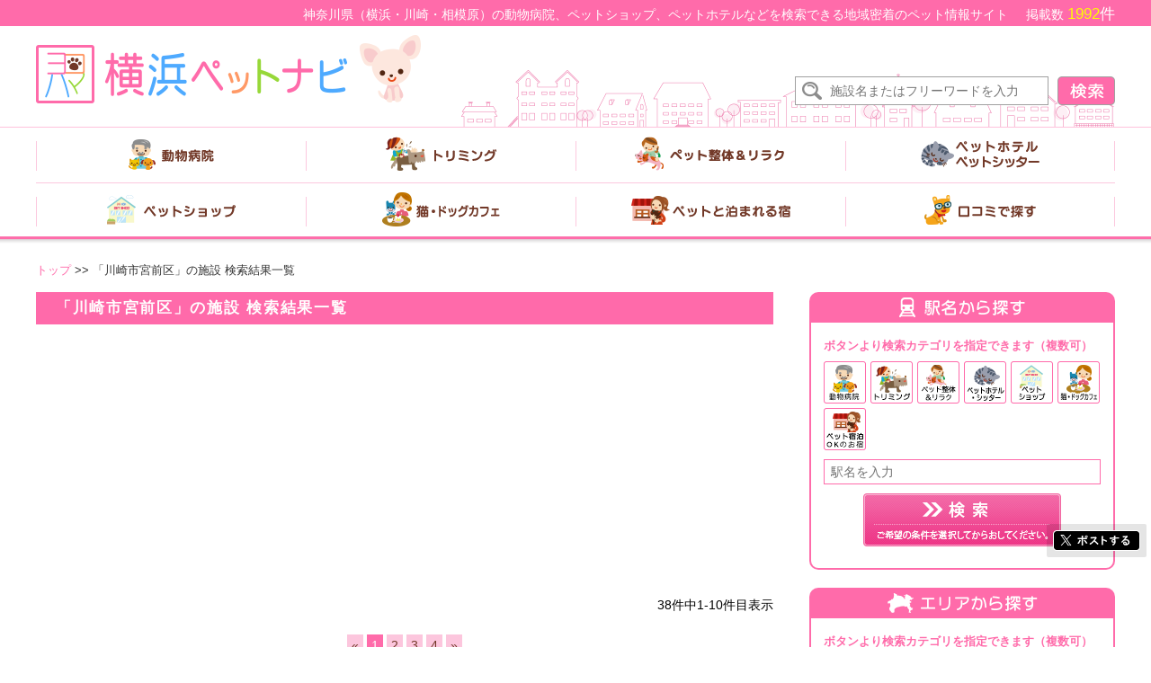

--- FILE ---
content_type: text/html; charset=utf-8
request_url: https://www.y-petnavi.jp/area/place_24/
body_size: 12819
content:
<html lang="ja">
<head>
<meta charset="utf-8">
<title>「川崎市宮前区」の施設 検索結果一覧｜横浜ペットナビ</title>
<meta name="viewport" content="width=device-width, initial-scale=1, minimum-scale=1, maximum-scale=1, user-scalable=0" />
<meta name="Keywords" content="神奈川県,横浜,川崎,相模原,ペット,ペットショップ,動物病院,検索,一覧" />
<meta  name="Description" content="横浜ペットナビの公式ホームページ。神奈川県（横浜・川崎・相模原)の地域密着のペット情報サイトの「川崎市宮前区」の検索結果ページです。">
<!-- ogp -->
<meta property="og:type" content="article" />
<meta property="og:title" content="「川崎市宮前区」の施設 検索結果一覧｜横浜ペットナビ" />
<meta property="og:description" content="横浜ペットナビの公式ホームページ。神奈川県（横浜・川崎・相模原)の地域密着のペット情報サイトの「川崎市宮前区」の検索結果ページです。" />
<meta property="og:image" content="https://www.y-petnavi.jp/images/index/petnavi_photo.png" />
<meta property="og:url" content="https://www.y-petnavi.jp/area/place_24/" />
<meta property="og:site_name" content="横浜ペットナビ" />
<meta property="fb:app_id" content="1892220554397815" />
<!-- /ogp -->
<link rel="shortcut icon" type="image/vnd.microsoft.icon" href="/favicon.ico" />
<!-- BootstrapのCSS -->
<link rel="stylesheet" href="/css/bootstrap.min.css">
<!-- サイトスタイルcss -->
<link rel="stylesheet" href="/css/styles.css">
<link rel="stylesheet" href="/css/tablet.css">
<link rel="stylesheet" href="/css/mobile.css">
<!-- ログインポップアップ用css -->
<link rel="stylesheet" href="/css/jscss/magnific-popup.css">
<!-- j-query読み込み -->
<script src="/js/jquery.min.js"></script>
<!-- IE8レスポンシブ対応js -->
<script src="/js/html5shiv.min.js"></script>
<script src="/js/respond.min.js"></script>
<!-- ランダムでロゴの隣のイラストが変わるjs読み込み-->
<script src="/js/common_logoillust.js"></script>
<!--[if lt IE 9]>
  <script>
      document.createElement('header');
      document.createElement('nav');
      document.createElement('section');
      document.createElement('article');
      document.createElement('aside');
      document.createElement('footer');
      document.createElement('figure');
  </script>
  
  <script type="text/javascript" src="/js/selectivizr-min.js">/* IE8 CSS3セレクタ対応js */</script>
<![endif]-->

<script>
$(document).ready(function(){
	$("[name=place_24]").prop("checked","checked");
	$("[name=place_s_24]").prop("checked","checked");
	$("[name=freewordctg_]").prop("checked","checked");
	$("[name=placectg_]").prop("checked","checked");
	$("[name=linectg_]").prop("checked","checked");
	$("[name=freewordsctg_]").prop("checked","checked");
	$("[name=placesctg_]").prop("checked","checked");
	$("[name=linesctg_]").prop("checked","checked");
});
</script>
</head>
<body class="container-fluid">
<script async src="https://www.googletagmanager.com/gtag/js?id=UA-21008196-27"></script>
<script>
  window.dataLayer = window.dataLayer || [];
  function gtag(){dataLayer.push(arguments);}
  gtag('js', new Date());

  gtag('config', 'UA-21008196-27');
</script>
<!-- tbsp -->


<!-- login -->
<div id="login-popup" class="mfp-hide side_popup_login_out">
<div class="login_out_line side_popup_login">
<article>
	<div class="mfp-close closebtn clearfix">×</div>
	<ul class="login_out">
		<li><a href="/mypage/login.php"><img src="/images/index/login_memver_pc.png" alt="ログイン（会員の方）"></a></li>
		<li class="login_guide01">ペットナビアカウントで<a href="/mypage/login.php">ログイン</a></li>
		<li><a href="/oauth/facebook/getcode.php"><img src="/images/index/login_facebook_pc.png" alt="Facebookで登録／ログイン"></a></li>
		<li><a href="/oauth/twitter/redirect.php"><img src="/images/index/login_twitter_pc.png" alt="Twitterで登録／ログイン"></a></li>
		<li><a href="/mypage/login_google.php"><img src="/images/index/login_google_pc.png" alt="google+で登録／ログイン"></a></li>
		<li class="login_guide02">初めての方はこちら♪</li>
		<li><a href="/regist/"><img src="/images/index/login_new_pc.png" alt="新規会員登録無料"></a></li>
	</ul>
</article>
</div>
</div>
<!--/ login -->


<div id="side">
	<nav> 
   	<ul>
		<li><p><a href="/"><img src="/images/common/gnav_home_sp.png" alt="HOME"></a></p></li>
		<li><p><a href="/hospital/"><img src="/images/common/gnav_hospital_sp.png" alt="動物病院"></a></p></li>
		<li><p><a href="/trimming/"><img src="/images/common/gnav_trimming_sp.png" alt="トリミング"></a></p></li>
        <li><p><a href="/riraku/"><img src="/images/common/gnav_massage_sp.png" alt="整体＆リラク"></a></p></li>
		<li><p><a href="/hotel/"><img src="/images/common/gnav_pet_hotel_sp.png" alt="ペットホテル"></a></p></li>
		<li><p><a href="/shop/"><img src="/images/common/gnav_pet_shop_sp.png" alt="ペットショップ"></a></p></li>
		<li><p><a href="/cafe/"><img src="/images/common/gnav_dog_cafe_sp.png" alt="猫・ドッグカフェ"></a></p></li>
		<li><p><a href="/together/"><img src="/images/common/gnav_with_pet_sp.png" alt="ペットと泊まれる宿"> </a></p></li>
		<li><p><a href="/funeral/"><img src="/images/common/gnav_funeral_sp.png" alt="ペットのお葬式"> </a></p></li>
		<li><p><a href="/reviews/"><img src="/images/common/gnav_reviews_sp.png" alt="口コミで探す"></a></p></li>
		<li><p><a href="/place/"><img src="/images/common/gnav_map_sp.png" alt="現在地から探す"></a></p></li>
	</ul>
	<div class="spside_search_out clearfix">
		<!--form accept-charset="UTF-8">
		<input type="text" maxlength="50" placeholder="フリーワードを入力" class="spside_search_form"-->
		<form name="FrmSrchFreeWord2" id="rstsearch_form2" method="get" action="/search/" accept-charset="UTF-8">
		<input type="text" name="sk" id="sk" maxlength="50" value="" class="spside_search_form" autocomplete="off" placeholder="施設名またはフリーワードを入力">
		<input type="submit" value="検索" class="spside_search_btn">
		</form>
	</div>
<p style="text-align:center"><a href="/dog-about/"><img src="/images/common/gnav_about_tbsp.jpg" alt="知っておきたいわんちゃんのこと"></a></p>
<p style="text-align:center"><a href="/dog-behavioral/"><img src="/images/common/banner_koudougaku_tbsp.jpg" alt="わんちゃんの行動学"></a></p>
<!--   	<ul>
		<li><a href="/dog-about/"><img src="/images/common/gnav_about_tbsp.jpg" alt="知っておきたいわんちゃんのこと"></a></li>
	</ul>-->
	</nav>
</div>
<!-- /tbsp -->

<!-- wrapper -->
<div id="wrapper">

<header id="sp_header">
<!-- headerInner -->
<div class="headerInner clearfix">
<div class="headerInnerTop">
	<div class="header_catch center-block container row">
	<p class="catch">神奈川県（横浜・川崎・相模原）の動物病院、ペットショップ、ペットホテルなどを検索できる地域密着のペット情報サイト<span class="numberBox"><br class="br1">掲載数 <span class="number">1992</span><span>件</span></span></p>
	</div>
</div>
<!-- headerInnerMain -->
<div class="headerInnerMain center-block container row">
<div class="logo_out col-md-30 col-sm-50  col-xs-50">
	<h1 class="clearfix">
		<span class="logo"><a href="/"><img src="/images/common/logo.png" alt="横浜ペットナビ"></a></span>
		<span class="logo_illust">
		<script>document.write(logoillust);</script>
		<noscript><img src="/images/common/logo_illust/logo_illust01.png" alt="チワワイラスト"></noscript>
		</span>
	</h1>
</div>
<!-- ヘッダー検索部分 -->
<div class="headContRight col-md-30 col-sm-30 text-right hidden-sm hidden-xs">
<!--form>
<input type="text" maxlength="50" placeholder="フリーワードを入力" class="searchform"-->
	<form name="FrmSrchFreeWord2" id="rstsearch_form2" method="get" action="/search/" accept-charset="UTF-8">
	<input type="text" name="sk" id="sk" maxlength="50" value="" class="searchform" autocomplete="off" placeholder="施設名またはフリーワードを入力">
	<input type="submit" value="検索" class="searchbtn">
	</form>
</div>
<!-- tbsp開閉アコーディオンボタン -->
<div id="st-trigger-effects" class="col-xs-10 col-sm-10 visible-xs visible-sm gnav_sp">
	<div id="sideOpenBtn" class="menu-button"></div>
	<div class="menu-menu">MENU</div>
</div>

</div><!--/headerInnerMain-->
</div><!--/headerInner-->

<!-- タブレットスマホ用グローバルメニューライン -->
<span class="header_sp_line visible-xs visible-sm"></span>
	
<!-- pc menu-->
<nav class="gnav container-fluid clear row hidden-xs hidden-sm">
	<ul class="clearfix center-block container">
		<li class="b1"><a href="/"><img src="/images/common/gnav_home_pc.png" alt="HOME" class="gnav_img"></a></li>
		<li class="b2"><a href="/hospital/"><img src="/images/common/gnav_hospital_pc.png" alt="動物病院"></a></li>
		<li class="b3"><a href="/trimming/"><img src="/images/common/gnav_trimming_pc.png" alt="トリミング"></a></li>
        <li class="b9"><a href="/riraku/"><img src="/images/common/gnav_massage_pc.png" alt="ペット整体＆リラク"></a></li>
		<li class="b4"><a href="/hotel/"><img src="/images/common/gnav_pet_hotel_pc.png" alt="ペットホテル"></a></li>
		<li class="b5"><a href="/shop/"><img src="/images/common/gnav_pet_shop_pc.png" alt="ペットショップ"></a></li>  
		<li class="b6"><a href="/cafe/"><img src="/images/common/gnav_dog_cafe_pc.png" alt="猫・ドッグカフェ"></a></li>
		<li class="b7"><a href="/together/"><img src="/images/common/gnav_with_pet_pc.png" alt="ペットと泊まれる宿"></a></li>  
		<li class="b8"><a href="/reviews/"><img src="/images/common/gnav_reviews_pc.png" alt="口コミで探す"></a></li>            
	</ul>
</nav>
</header>

<!-- contents -->

<div class="contents container center-block">

<div class="pankuzu"><a href="/">トップ</a> &gt;&gt; 「川崎市宮前区」の施設 検索結果一覧</div>
<!-- main -->
<div class="main col-md-41 col-sm-60">
<h2 class="titleL color_pink">「川崎市宮前区」の施設 検索結果一覧</h2>

<!-- google -->
<script async src="//pagead2.googlesyndication.com/pagead/js/adsbygoogle.js"></script>
<div class="adsense">
<!-- ペットナビ -->
<ins class="adsbygoogle"
     style="display:block"
     data-ad-client="ca-pub-3643189099345402"
     data-ad-slot="3980440377"
     data-ad-format="auto"></ins>
<script>
(adsbygoogle = window.adsbygoogle || []).push({});
</script>
</div>

<!--pager-->
<p class="list_number">38件中1-10件目表示</p>
<div class="list_pager">
<ul class="pager clearfix">
	<li class="page"><a href="/search/?mode=place&ids=24&ctg=&page=1">&laquo;</a></li>
<li class="current"><a href="/search/?mode=place&ids=24&ctg=&page=1">1</a></li>
<li class="page"><a href="/search/?mode=place&ids=24&ctg=&page=2">2</a></li>
<li class="page"><a href="/search/?mode=place&ids=24&ctg=&page=3">3</a></li>
<li class="page"><a href="/search/?mode=place&ids=24&ctg=&page=4">4</a></li>
<li class="page"><a href="/search/?mode=place&ids=24&ctg=&page=2">&raquo;</a></li></ul>
</div> 
<!--/pager-->

<!--contents-->
<style>

.facebook_title a:hover,
.facebook_title a {
    height: 50px;
}
</style>
<div class="background01 shop_list_out">
<div class="shop_list_inner clearfix">
<h3 class="shop_list_shoptitle"><a href="/pet/yuima-ru/">ゆいまーる動物病院</a></h3>
		<a href="/pet/yuima-ru/"><p class="col-md-19 col-sm-19 col-xs-60 shop_list_photo"><img src="/image.php?mode=pet_lt&file=img_main_1481014440.jpg" alt="横浜ペットナビの検索結果イメージ"></p></a>

<!-- テーブル外枠 -->
	<div class="col-md-40 col-sm-40 col-xs-60">
	<table class="shop_detail_table table table-striped">
	<tbody>
	<tr class="table_top">
		<th scope="row">住所</th>
		<td>神奈川県川崎市宮前区東有馬3丁目5-28</td>
	</tr>
	<tr>
    <th scope="row">アクセス情報</th>
    <td>＜電車・バスでお越しの方＞<br />
・東急田園都市線「鷺沼駅」で下車していただき、バス乗り場３番から「小杉駅前」「新城駅前」行きのバスに乗っていただき「有馬第二団地前」にて下車してください。バス停隣の建物１階となります。<br />
・横浜市営地下鉄グリーンライン「北山田駅」で下車していただき、バス乗り場Bより「鷺沼駅」行きのバスに乗っていただき「中有馬」にて下車してください。「中有馬」交差点を右に曲がっていただき、約100m先になります。<br>
<strong>最寄駅：</strong>東急田園都市線 鷺沼駅、グリーンライン 北山田駅</td>
	</tr>
	<tr>
    <th scope="row">TEL</th>
    <td>044-948-5462</td>
	</tr>
	<tr>
    <th scope="row">サービス内容</th>
    <td>動物病院、トリミング、ペットホテル・ペットシッター</td>
	</tr>
	</tbody>
	</table>
	</div>
	<p class="shop_detail_link clear"><a href="/pet/yuima-ru/"><img src="/images/search/shop_details_btn.png" alt="この施設の詳細へ"></a></p>
<!-- /テーブル外枠 -->
</div>
</div>
	<div class="background01 shop_list_out">
<div class="shop_list_inner clearfix">
<h3 class="shop_list_shoptitle"><a href="/pet/mullkpc2017/">マルクペットクリニック</a></h3>
		<a href="/pet/mullkpc2017/"><p class="col-md-19 col-sm-19 col-xs-60 shop_list_photo"><img src="/image.php?mode=pet_lt&file=img_main_1664941846.jpg" alt="横浜ペットナビの検索結果イメージ"></p></a>

<!-- テーブル外枠 -->
	<div class="col-md-40 col-sm-40 col-xs-60">
	<table class="shop_detail_table table table-striped">
	<tbody>
	<tr class="table_top">
		<th scope="row">住所</th>
		<td>川崎市宮前区菅生1-9-28-102</td>
	</tr>
	<tr>
    <th scope="row">アクセス情報</th>
    <td>バスでのアクセス：<br />
　小田急バスをご利用ください。<br />
　・あざみ野駅～向ヶ丘遊園駅<br />
　・あざみ野駅～登戸営業所<br />
　◆菅生バス停で下車徒歩1分<br>
<strong>最寄駅：</strong>東急田園都市線 あざみ野駅、ブルーライン あざみ野駅</td>
	</tr>
	<tr>
    <th scope="row">TEL</th>
    <td>044-982-1190</td>
	</tr>
	<tr>
    <th scope="row">サービス内容</th>
    <td>動物病院</td>
	</tr>
	</tbody>
	</table>
	</div>
	<p class="shop_detail_link clear"><a href="/pet/mullkpc2017/"><img src="/images/search/shop_details_btn.png" alt="この施設の詳細へ"></a></p>
<!-- /テーブル外枠 -->
</div>
</div>
	<div class="background01 shop_list_out">
<div class="shop_list_inner clearfix">
<h3 class="shop_list_shoptitle"><a href="/pet/petforest-saginuma/">PET FOREST ペットフォレスト鷺沼店～鷺沼～</a></h3>
		<a href="/pet/petforest-saginuma/"><p class="col-md-19 col-sm-19 col-xs-60 shop_list_photo"><img src="/image.php?mode=pet_lt&file=img_main_1551669866.jpg" alt="横浜ペットナビの検索結果イメージ"></p></a>

<!-- テーブル外枠 -->
	<div class="col-md-40 col-sm-40 col-xs-60">
	<table class="shop_detail_table table table-striped">
	<tbody>
	<tr class="table_top">
		<th scope="row">住所</th>
		<td>神奈川県川崎市宮前区有馬8丁目7-11</td>
	</tr>
	<tr>
    <th scope="row">アクセス情報</th>
    <td>東急田園都市線・鷺沼駅下車　徒歩7分<br>
<strong>最寄駅：</strong>東急田園都市線 鷺沼駅</td>
	</tr>
	<tr>
    <th scope="row">TEL</th>
    <td>044-856-1500</td>
	</tr>
	<tr>
    <th scope="row">サービス内容</th>
    <td>トリミング、ペットショップ</td>
	</tr>
	</tbody>
	</table>
	</div>
	<p class="shop_detail_link clear"><a href="/pet/petforest-saginuma/"><img src="/images/search/shop_details_btn.png" alt="この施設の詳細へ"></a></p>
<!-- /テーブル外枠 -->
</div>
</div>
	<div class="background01 shop_list_out">
<div class="shop_list_inner clearfix">
<h3 class="shop_list_shoptitle"><a href="/pet/arisudoubutukurinikku/">ありす動物クリニック</a></h3>
		<a href="/pet/arisudoubutukurinikku/"><p class="col-md-19 col-sm-19 col-xs-60 shop_list_photo"><img src="/image.php?mode=pet_lt&file=img_main_1481014581.jpg" alt="横浜ペットナビの検索結果イメージ"></p></a>

<!-- テーブル外枠 -->
	<div class="col-md-40 col-sm-40 col-xs-60">
	<table class="shop_detail_table table table-striped">
	<tbody>
	<tr class="table_top">
		<th scope="row">住所</th>
		<td>神奈川県川崎市営前区有馬5丁目1-17 コンフォート鷺沼1F</td>
	</tr>
	<tr>
    <th scope="row">アクセス情報</th>
    <td>※電車で来院される場合<br />
東急田園都市線鷺沼駅下車。<br />
※バスをご利用の場合<br />
駅前ロータリー３番、４番バス乗り場よりバスに乗車し、２つ目三田橋バス停下車徒歩０分<br />
※徒歩の場合<br />
鷺沼駅から徒歩約１０分<br>
<strong>最寄駅：</strong>東急田園都市線 鷺沼駅</td>
	</tr>
	<tr>
    <th scope="row">TEL</th>
    <td>044-856-0124</td>
	</tr>
	<tr>
    <th scope="row">サービス内容</th>
    <td>動物病院</td>
	</tr>
	</tbody>
	</table>
	</div>
	<p class="shop_detail_link clear"><a href="/pet/arisudoubutukurinikku/"><img src="/images/search/shop_details_btn.png" alt="この施設の詳細へ"></a></p>
<!-- /テーブル外枠 -->
</div>
</div>
	<div class="background01 shop_list_out">
<div class="shop_list_inner clearfix">
<h3 class="shop_list_shoptitle"><a href="/pet/cafepeco/">Cafe Peco　カフェペコ【店内わんちゃん同伴OK☆】〜溝ノ口〜</a></h3>
		<a href="/pet/cafepeco/"><p class="col-md-19 col-sm-19 col-xs-60 shop_list_photo"><img src="/image.php?mode=pet_lt&file=img_main_1540344501.jpg" alt="横浜ペットナビの検索結果イメージ"></p></a>

<!-- テーブル外枠 -->
	<div class="col-md-40 col-sm-40 col-xs-60">
	<table class="shop_detail_table table table-striped">
	<tbody>
	<tr class="table_top">
		<th scope="row">住所</th>
		<td>神奈川県川崎市宮前区神木本町2-8-1 コスモ大和神木 101</td>
	</tr>
	<tr>
    <th scope="row">アクセス情報</th>
    <td>JR武蔵溝ノ口駅 東急田園都市線溝の口駅 <br />
<br />
溝の口駅南口からバスで、約10分「森林公園前」というバス停が最寄りです。(バス停から徒歩1分)<br />
お車でお越しの際は、近くのコインパーキングをご利用ください。<br>
<strong>最寄駅：</strong>JR南武線 武蔵溝ノ口駅、東急田園都市線 溝の口駅</td>
	</tr>
	<tr>
    <th scope="row">TEL</th>
    <td>044-750-0750</td>
	</tr>
	<tr>
    <th scope="row">サービス内容</th>
    <td>猫・ドッグカフェ</td>
	</tr>
	</tbody>
	</table>
	</div>
	<p class="shop_detail_link clear"><a href="/pet/cafepeco/"><img src="/images/search/shop_details_btn.png" alt="この施設の詳細へ"></a></p>
<!-- /テーブル外枠 -->
</div>
</div>
	<div class="background01 shop_list_out">
<div class="shop_list_inner clearfix">
<h3 class="shop_list_shoptitle"><a href="/pet/dokuta-ozawadoubutubyouinn/">ドクターオザワ動物病院　さぎ沼病院</a></h3>

<!-- テーブル外枠 -->
	<div class="col-md-40 col-sm-40 col-xs-60">
	<table class="shop_detail_table table table-striped">
	<tbody>
	<tr class="table_top">
		<th scope="row">住所</th>
		<td>神奈川県川崎市宮前区有馬8丁目7-11 ペットフォレスト鷺沼店 2F</td>
	</tr>
	<tr>
    <th scope="row">アクセス情報</th>
    <td>東急田園都市線・あざみ野駅　徒歩５分<br />
宮前郵便局の向い側です。<br>
<strong>最寄駅：</strong>東急田園都市線 鷺沼駅</td>
	</tr>
	<tr>
    <th scope="row">TEL</th>
    <td>044-948-5700</td>
	</tr>
	<tr>
    <th scope="row">サービス内容</th>
    <td>動物病院</td>
	</tr>
	</tbody>
	</table>
	</div>
	<p class="shop_detail_link clear"><a href="/pet/dokuta-ozawadoubutubyouinn/"><img src="/images/search/shop_details_btn.png" alt="この施設の詳細へ"></a></p>
<!-- /テーブル外枠 -->
</div>
</div>
	<div class="background01 shop_list_out">
<div class="shop_list_inner clearfix">
<h3 class="shop_list_shoptitle"><a href="/pet/sasakidoubutubyouin/">佐々木動物病院</a></h3>

<!-- テーブル外枠 -->
	<div class="col-md-40 col-sm-40 col-xs-60">
	<table class="shop_detail_table table table-striped">
	<tbody>
	<tr class="table_top">
		<th scope="row">住所</th>
		<td>神奈川県川崎市宮前区宮崎２丁目6-11-A-108</td>
	</tr>
	<tr>
    <th scope="row">アクセス情報</th>
    <td>東急田園都市線・宮崎台駅　徒歩7分<br>
<strong>最寄駅：</strong>東急田園都市線 宮崎台駅</td>
	</tr>
	<tr>
    <th scope="row">TEL</th>
    <td>044-855-4345</td>
	</tr>
	<tr>
    <th scope="row">サービス内容</th>
    <td>動物病院</td>
	</tr>
	</tbody>
	</table>
	</div>
	<p class="shop_detail_link clear"><a href="/pet/sasakidoubutubyouin/"><img src="/images/search/shop_details_btn.png" alt="この施設の詳細へ"></a></p>
<!-- /テーブル外枠 -->
</div>
</div>
	<div class="background01 shop_list_out">
<div class="shop_list_inner clearfix">
<h3 class="shop_list_shoptitle"><a href="/pet/kenkendoubutubyouin/">ケンケン動物病院</a></h3>

<!-- テーブル外枠 -->
	<div class="col-md-40 col-sm-40 col-xs-60">
	<table class="shop_detail_table table table-striped">
	<tbody>
	<tr class="table_top">
		<th scope="row">住所</th>
		<td>神奈川県川崎市宮前区平1丁目1-18</td>
	</tr>
	<tr>
    <th scope="row">アクセス情報</th>
    <td>溝の口駅　徒歩43分<br />
武蔵溝の口駅　徒歩43分<br />
向ヶ丘遊園駅　徒歩34分<br>
<strong>最寄駅：</strong>東急田園都市線 溝の口駅、JR南武線 武蔵溝ノ口駅、小田急線 向ヶ丘遊園駅</td>
	</tr>
	<tr>
    <th scope="row">TEL</th>
    <td>044-877-0132</td>
	</tr>
	<tr>
    <th scope="row">サービス内容</th>
    <td>動物病院、トリミング、ペットホテル・ペットシッター</td>
	</tr>
	</tbody>
	</table>
	</div>
	<p class="shop_detail_link clear"><a href="/pet/kenkendoubutubyouin/"><img src="/images/search/shop_details_btn.png" alt="この施設の詳細へ"></a></p>
<!-- /テーブル外枠 -->
</div>
</div>
	<div class="background01 shop_list_out">
<div class="shop_list_inner clearfix">
<h3 class="shop_list_shoptitle"><a href="/pet/tukamotoinunekobyouinn/">塚本犬猫病院</a></h3>

<!-- テーブル外枠 -->
	<div class="col-md-40 col-sm-40 col-xs-60">
	<table class="shop_detail_table table table-striped">
	<tbody>
	<tr class="table_top">
		<th scope="row">住所</th>
		<td>神奈川県川崎市宮前区東有馬2丁目1-36</td>
	</tr>
	<tr>
    <th scope="row">アクセス情報</th>
    <td>東急田園都市線・宮崎台駅　徒歩21分<br>
<strong>最寄駅：</strong>東急田園都市線 宮崎台駅</td>
	</tr>
	<tr>
    <th scope="row">TEL</th>
    <td>044-854-1137</td>
	</tr>
	<tr>
    <th scope="row">サービス内容</th>
    <td>動物病院</td>
	</tr>
	</tbody>
	</table>
	</div>
	<p class="shop_detail_link clear"><a href="/pet/tukamotoinunekobyouinn/"><img src="/images/search/shop_details_btn.png" alt="この施設の詳細へ"></a></p>
<!-- /テーブル外枠 -->
</div>
</div>
	<div class="background01 shop_list_out">
<div class="shop_list_inner clearfix">
<h3 class="shop_list_shoptitle"><a href="/pet/po-ri-doubutubyouinn/">ポー・リー動物病院</a></h3>

<!-- テーブル外枠 -->
	<div class="col-md-40 col-sm-40 col-xs-60">
	<table class="shop_detail_table table table-striped">
	<tbody>
	<tr class="table_top">
		<th scope="row">住所</th>
		<td>神奈川県川崎市宮前区馬絹1377-6</td>
	</tr>
	<tr>
    <th scope="row">アクセス情報</th>
    <td>東急田園都市線・宮崎台駅　徒歩21分<br>
<strong>最寄駅：</strong>東急田園都市線 宮崎台駅</td>
	</tr>
	<tr>
    <th scope="row">TEL</th>
    <td>044-870-1222</td>
	</tr>
	<tr>
    <th scope="row">サービス内容</th>
    <td>動物病院</td>
	</tr>
	</tbody>
	</table>
	</div>
	<p class="shop_detail_link clear"><a href="/pet/po-ri-doubutubyouinn/"><img src="/images/search/shop_details_btn.png" alt="この施設の詳細へ"></a></p>
<!-- /テーブル外枠 -->
</div>
</div>
	
<!--pager-->
<p class="list_number">38件中1-10件目表示</p>
<div class="list_pager">
<ul class="pager clearfix">
	<li class="page"><a href="/search/?mode=place&ids=24&ctg=&page=1">&laquo;</a></li>
<li class="current"><a href="/search/?mode=place&ids=24&ctg=&page=1">1</a></li>
<li class="page"><a href="/search/?mode=place&ids=24&ctg=&page=2">2</a></li>
<li class="page"><a href="/search/?mode=place&ids=24&ctg=&page=3">3</a></li>
<li class="page"><a href="/search/?mode=place&ids=24&ctg=&page=4">4</a></li>
<li class="page"><a href="/search/?mode=place&ids=24&ctg=&page=2">&raquo;</a></li></ul>
</div> 
<!--/pager-->

	<!-- **** 検索部分ここから **** -->
	<div class="background01 visible-xs visible-sm">
	<section class="clearfix">
		<div class="main_search_out">
			<!--駅名から探すの部分 -->
		<h2 class="main_search_title"><img src="/images/common/search_station_name.png" alt="駅名から探す"></h2>
		<form name="FrmSrchFreeWord" id="FrmSrchFreeWord" method="get" action="/search/" accept-charset="UTF-8" onsubmit="return false;">
		<p class="main_station_search_guide">下記ボタンの検索カテゴリを複数選択して検索することができます。</p>
		<!-- 通常スマホ用カテゴリチェックボタン -->
		<div class="catergory_check_out">
				<fieldset>
					<ul class="pccheck">
						<li>
						<input type="checkbox" class="check_01" id="freewordctg_1" name="freewordctg_1" value="1">
						<label class="btn01">&nbsp;</label>
						</li>
						<li>
						<input type="checkbox" class="check_02" id="freewordctg_2" name="freewordctg_2" value="2">
						<label class="btn02">&nbsp;</label>
						</li>
						<li>
						<input type="checkbox" class="check_08" id="freewordctg_8" name="freewordctg_8" value="8">
						<label class="btn08">&nbsp;</label>
						</li>
						<li>
						<input type="checkbox" class="check_03" id="freewordctg_3" name="freewordctg_3" value="3">
						<label class="btn03">&nbsp;</label>
						</li>
						<li>
						<input type="checkbox" class="check_04" id="freewordctg_4" name="freewordctg_4" value="4">
						<label class="btn04">&nbsp;</label>
						</li>
						<li>
						<input type="checkbox" class="check_05" id="freewordctg_5" name="freewordctg_5" value="5">
						<label class="btn05">&nbsp;</label>
						</li>
						<li>
						<input type="checkbox" class="check_06" id="freewordctg_6" name="freewordctg_6" value="6">
						<label class="btn06">&nbsp;</label>
						</li>
					</ul>
				</fieldset>
		</div>
		<!-- 小さいスマホ用カテゴリチェックボタン -->
		<div class="catergory_check_out smallcheck_out">
				<fieldset>
					<ul class="smallcheck">
						<li>
						<input type="checkbox" class="check_01" id="freewordctg_1" name="freewordctg_1" value="1">
						<label class="btn01">&nbsp;</label>
						</li>
						<li>
						<input type="checkbox" class="check_02" id="freewordctg_2" name="freewordctg_2" value="2">
						<label class="btn02">&nbsp;</label>
						</li>
						<li>
						<input type="checkbox" class="check_08" id="freewordctg_8" name="freewordctg_8" value="8">
						<label class="btn08">&nbsp;</label>
						</li>
						<li>
						<input type="checkbox" class="check_03" id="freewordctg_3" name="freewordctg_3" value="3">
						<label class="btn03">&nbsp;</label>
						</li>
						<li>
						<input type="checkbox" class="check_04" id="freewordctg_4" name="freewordctg_4" value="4">
						<label class="btn04">&nbsp;</label>
						</li>
						<li>
						<input type="checkbox" class="check_05" id="freewordctg_5" name="freewordctg_5" value="5">
						<label class="btn05">&nbsp;</label>
						</li>
						<li>
						<input type="checkbox" class="check_06" id="freewordctg_6" name="freewordctg_6" value="6">
						<label class="btn06">&nbsp;</label>
						</li>
					</ul>
				</fieldset>
		</div>
		<input class="stationSearch" placeholder="駅名を入力" type="search" name="sa" id="sa" autocomplete="off" value="">
		<input name="SUBMIT" type="submit" id="SUBMIT" value="検索" class="btnSearching" onclick="searchStation();">
		</form>
			<!--エリアから探すの部分 -->
		<h2 class="main_search_title"><img src="/images/common/search_area.png" alt="エリアから探す"></h2>
		<form name="FrmSrchAr" id="FrmSrchAr" method="get" action="/search/" accept-charset="UTF-8" onsubmit="return false;">
		<p class="main_areasearch_guide">下記ボタンの検索カテゴリを複数選択して検索することができます。</p>
		<!-- 通常スマホ用カテゴリチェックボタン -->
		<div class="catergory_check_out">
				<fieldset>
					<ul class="pccheck">
						<li>
						<input type="checkbox" class="check_01" id="placectg_1" name="placectg_1" value="1">
						<label class="btn01">&nbsp;</label>
						</li>
						<li>
						<input type="checkbox" class="check_02" id="placectg_2" name="placectg_2" value="2">
						<label class="btn02">&nbsp;</label>
						</li>
						<li>
						<input type="checkbox" class="check_08" id="placectg_8" name="placectg_8" value="8">
						<label class="btn08">&nbsp;</label>
						</li>
						<li>
						<input type="checkbox" class="check_03" id="placectg_3" name="placectg_3" value="3">
						<label class="btn03">&nbsp;</label>
						</li>
						<li>
						<input type="checkbox" class="check_04" id="placectg_4" name="placectg_4" value="4">
						<label class="btn04">&nbsp;</label>
						</li>
						<li>
						<input type="checkbox" class="check_05" id="placectg_5" name="placectg_5" value="5">
						<label class="btn05">&nbsp;</label>
						</li>
						<li>
						<input type="checkbox" class="check_06" id="placectg_6" name="placectg_6" value="6">
						<label class="btn06">&nbsp;</label>
						</li>
					</ul>
				</fieldset>
		</div>
		<!-- 小さいスマホ用カテゴリチェックボタン -->
		<div class="catergory_check_out smallcheck_out">
				<fieldset>
					<ul class="smallcheck">
						<li>
						<input type="checkbox" class="check_01" id="placectg_1" name="placectg_1" value="1">
						<label class="btn01">&nbsp;</label>
						</li>
						<li>
						<input type="checkbox" class="check_02" id="placectg_2" name="placectg_2" value="2">
						<label class="btn02">&nbsp;</label>
						</li>
						<li>
						<input type="checkbox" class="check_08" id="placectg_8" name="placectg_8" value="8">
						<label class="btn08">&nbsp;</label>
						</li>
						<li>
						<input type="checkbox" class="check_03" id="placectg_3" name="placectg_3" value="3">
						<label class="btn03">&nbsp;</label>
						</li>
						<li>
						<input type="checkbox" class="check_04" id="placectg_4" name="placectg_4" value="4">
						<label class="btn04">&nbsp;</label>
						</li>
						<li>
						<input type="checkbox" class="check_05" id="placectg_5" name="placectg_5" value="5">
						<label class="btn05">&nbsp;</label>
						</li>
						<li>
						<input type="checkbox" class="check_06" id="placectg_6" name="placectg_6" value="6">
						<label class="btn06">&nbsp;</label>
						</li>
					</ul>
				</fieldset>
		</div>
		<div class="main_areasearch_out clear">
		<div class="area">
		<h3><a href="javascript:void(0)" id="1" name="a_area" target="main">横浜市</a></h3>
			<ul class="clearfix">
			<li><input type='checkbox' id='place_1' name='place_1' value='1'> <a href='javascript:void(0)' name='a_place_' target='place_1'>横浜市鶴見区</a> (40)</li>
<li><input type='checkbox' id='place_2' name='place_2' value='2'> <a href='javascript:void(0)' name='a_place_' target='place_2'>横浜市神奈川区</a> (52)</li>
<li><input type='checkbox' id='place_3' name='place_3' value='3'> <a href='javascript:void(0)' name='a_place_' target='place_3'>横浜市西区</a> (24)</li>
<li><input type='checkbox' id='place_4' name='place_4' value='4'> <a href='javascript:void(0)' name='a_place_' target='place_4'>横浜市中区</a> (185)</li>
<li><input type='checkbox' id='place_5' name='place_5' value='5'> <a href='javascript:void(0)' name='a_place_' target='place_5'>横浜市南区</a> (34)</li>
<li><input type='checkbox' id='place_6' name='place_6' value='6'> <a href='javascript:void(0)' name='a_place_' target='place_6'>横浜市保土ケ谷区</a> (33)</li>
<li><input type='checkbox' id='place_7' name='place_7' value='7'> <a href='javascript:void(0)' name='a_place_' target='place_7'>横浜市磯子区</a> (25)</li>
<li><input type='checkbox' id='place_8' name='place_8' value='8'> <a href='javascript:void(0)' name='a_place_' target='place_8'>横浜市金沢区</a> (34)</li>
<li><input type='checkbox' id='place_9' name='place_9' value='9'> <a href='javascript:void(0)' name='a_place_' target='place_9'>横浜市港北区</a> (61)</li>
<li><input type='checkbox' id='place_10' name='place_10' value='10'> <a href='javascript:void(0)' name='a_place_' target='place_10'>横浜市戸塚区</a> (42)</li>
<li><input type='checkbox' id='place_11' name='place_11' value='11'> <a href='javascript:void(0)' name='a_place_' target='place_11'>横浜市港南区</a> (41)</li>
<li><input type='checkbox' id='place_12' name='place_12' value='12'> <a href='javascript:void(0)' name='a_place_' target='place_12'>横浜市旭区</a> (31)</li>
<li><input type='checkbox' id='place_13' name='place_13' value='13'> <a href='javascript:void(0)' name='a_place_' target='place_13'>横浜市緑区</a> (19)</li>
<li><input type='checkbox' id='place_14' name='place_14' value='14'> <a href='javascript:void(0)' name='a_place_' target='place_14'>横浜市瀬谷区</a> (23)</li>
<li><input type='checkbox' id='place_15' name='place_15' value='15'> <a href='javascript:void(0)' name='a_place_' target='place_15'>横浜市栄区</a> (19)</li>
<li><input type='checkbox' id='place_16' name='place_16' value='16'> <a href='javascript:void(0)' name='a_place_' target='place_16'>横浜市泉区</a> (27)</li>
<li><input type='checkbox' id='place_17' name='place_17' value='17'> <a href='javascript:void(0)' name='a_place_' target='place_17'>横浜市青葉区</a> (72)</li>
<li><input type='checkbox' id='place_18' name='place_18' value='18'> <a href='javascript:void(0)' name='a_place_' target='place_18'>横浜市都筑区</a> (57)</li>			</ul>
		</div> 
		<div class="area">
		<h3><a href="javascript:void(0)" id="2" name="a_area" target="main">川崎市</a></h3>
			<ul class="clearfix">
			<li><input type='checkbox' id='place_19' name='place_19' value='19'> <a href='javascript:void(0)' name='a_place_' target='place_19'>川崎市川崎区</a> (34)</li>
<li><input type='checkbox' id='place_20' name='place_20' value='20'> <a href='javascript:void(0)' name='a_place_' target='place_20'>川崎市幸区</a> (23)</li>
<li><input type='checkbox' id='place_21' name='place_21' value='21'> <a href='javascript:void(0)' name='a_place_' target='place_21'>川崎市中原区</a> (43)</li>
<li><input type='checkbox' id='place_22' name='place_22' value='22'> <a href='javascript:void(0)' name='a_place_' target='place_22'>川崎市高津区</a> (26)</li>
<li><input type='checkbox' id='place_23' name='place_23' value='23'> <a href='javascript:void(0)' name='a_place_' target='place_23'>川崎市多摩区</a> (29)</li>
<li><input type='checkbox' id='place_24' name='place_24' value='24'> <a href='javascript:void(0)' name='a_place_' target='place_24'>川崎市宮前区</a> (38)</li>
<li><input type='checkbox' id='place_25' name='place_25' value='25'> <a href='javascript:void(0)' name='a_place_' target='place_25'>川崎市麻生区</a> (19)</li>			</ul>
		</div>
		<div class="area">
		<h3><a href="javascript:void(0)" id="3" name="a_area" target="main">神奈川県その他地域</a></h3>
			<ul class="clearfix">
			<li><input type='checkbox' id='place_26' name='place_26' value='26'> <a href='javascript:void(0)' name='a_place_' target='place_26'>相模原市</a> (121)</li>
<li><input type='checkbox' id='place_27' name='place_27' value='27'> <a href='javascript:void(0)' name='a_place_' target='place_27'>横須賀市</a> (75)</li>
<li><input type='checkbox' id='place_28' name='place_28' value='28'> <a href='javascript:void(0)' name='a_place_' target='place_28'>三浦市</a> (14)</li>
<li><input type='checkbox' id='place_29' name='place_29' value='29'> <a href='javascript:void(0)' name='a_place_' target='place_29'>三浦郡葉山町</a> (13)</li>
<li><input type='checkbox' id='place_30' name='place_30' value='30'> <a href='javascript:void(0)' name='a_place_' target='place_30'>平塚市</a> (68)</li>
<li><input type='checkbox' id='place_31' name='place_31' value='31'> <a href='javascript:void(0)' name='a_place_' target='place_31'>鎌倉市</a> (57)</li>
<li><input type='checkbox' id='place_32' name='place_32' value='32'> <a href='javascript:void(0)' name='a_place_' target='place_32'>藤沢市</a> (99)</li>
<li><input type='checkbox' id='place_33' name='place_33' value='33'> <a href='javascript:void(0)' name='a_place_' target='place_33'>小田原市</a> (55)</li>
<li><input type='checkbox' id='place_34' name='place_34' value='34'> <a href='javascript:void(0)' name='a_place_' target='place_34'>茅ヶ崎市</a> (59)</li>
<li><input type='checkbox' id='place_35' name='place_35' value='35'> <a href='javascript:void(0)' name='a_place_' target='place_35'>逗子市</a> (19)</li>
<li><input type='checkbox' id='place_36' name='place_36' value='36'> <a href='javascript:void(0)' name='a_place_' target='place_36'>秦野市</a> (30)</li>
<li><input type='checkbox' id='place_37' name='place_37' value='37'> <a href='javascript:void(0)' name='a_place_' target='place_37'>厚木市</a> (46)</li>
<li><input type='checkbox' id='place_38' name='place_38' value='38'> <a href='javascript:void(0)' name='a_place_' target='place_38'>大和市</a> (39)</li>
<li><input type='checkbox' id='place_39' name='place_39' value='39'> <a href='javascript:void(0)' name='a_place_' target='place_39'>伊勢原市</a> (19)</li>
<li><input type='checkbox' id='place_40' name='place_40' value='40'> <a href='javascript:void(0)' name='a_place_' target='place_40'>海老名市</a> (25)</li>
<li><input type='checkbox' id='place_41' name='place_41' value='41'> <a href='javascript:void(0)' name='a_place_' target='place_41'>座間市</a> (17)</li>
<li><input type='checkbox' id='place_42' name='place_42' value='42'> <a href='javascript:void(0)' name='a_place_' target='place_42'>南足柄市</a> (11)</li>
<li><input type='checkbox' id='place_43' name='place_43' value='43'> <a href='javascript:void(0)' name='a_place_' target='place_43'>綾瀬市</a> (13)</li>
<li><input type='checkbox' id='place_44' name='place_44' value='44'> <a href='javascript:void(0)' name='a_place_' target='place_44'>高座郡</a> (12)</li>
<li><input type='checkbox' id='place_45' name='place_45' value='45'> <a href='javascript:void(0)' name='a_place_' target='place_45'>中郡</a> (16)</li>
<li><input type='checkbox' id='place_46' name='place_46' value='46'> <a href='javascript:void(0)' name='a_place_' target='place_46'>足柄上郡</a> (10)</li>
<li><input type='checkbox' id='place_47' name='place_47' value='47'> <a href='javascript:void(0)' name='a_place_' target='place_47'>愛甲郡</a> (6)</li>
<li><input type='checkbox' id='place_48' name='place_48' value='48'> <a href='javascript:void(0)' name='a_place_' target='place_48'>足柄下郡</a> (23)</li>
<li><input type='checkbox' id='place_49' name='place_49' value='49'> <a href='javascript:void(0)' name='a_place_' target='place_49'>町田市・他首都圏</a> (101)</li>			</ul>
		</div>
		</div>
		<input name="SUBMIT" type="submit" id="SUBMIT" value="検索" class="btnSearching" onclick="searchArea();">
		</form>
			<!--路線から探すの部分 -->
	<h2 class="main_search_title"><img src="/images/common/search_route.png" alt="路線から探す"></h2>
	<form name="FrmSrchRt" id="FrmSrchRt" method="get" action="/search/" accept-charset="UTF-8" onsubmit="return false;">
	<p class="main_routesearch_guide">下記ボタンの検索カテゴリを複数選択して検索することができます。</p>
		<!-- 通常スマホ用カテゴリチェックボタン -->
		<div class="catergory_check_out">
				<fieldset>
					<ul class="pccheck">
						<li>
						<input type="checkbox" class="check_01" id="linectg_1" name="linectg_1" value="1">
						<label class="btn01">&nbsp;</label>
						</li>
						<li>
						<input type="checkbox" class="check_02" id="linectg_2" name="linectg_2" value="2">
						<label class="btn02">&nbsp;</label>
						</li>
						<li>
						<input type="checkbox" class="check_08" id="linectg_8" name="linectg_8" value="8">
						<label class="btn08">&nbsp;</label>
						</li>
						<li>
						<input type="checkbox" class="check_03" id="linectg_3" name="linectg_3" value="3">
						<label class="btn03">&nbsp;</label>
						</li>
						<li>
						<input type="checkbox" class="check_04" id="linectg_4" name="linectg_4" value="4">
						<label class="btn04">&nbsp;</label>
						</li>
						<li>
						<input type="checkbox" class="check_05" id="linectg_5" name="linectg_5" value="5">
						<label class="btn05">&nbsp;</label>
						</li>
						<li>
						<input type="checkbox" class="check_06" id="linectg_6" name="linectg_6" value="6">
						<label class="btn06">&nbsp;</label>
						</li>
					</ul>
				</fieldset>
		</div>
		<!-- 小さいスマホ用カテゴリチェックボタン -->
		<div class="catergory_check_out smallcheck_out">
				<fieldset>
					<ul class="smallcheck">
						<li>
						<input type="checkbox" class="check_01" id="linectg_1" name="linectg_1" value="1">
						<label class="btn01">&nbsp;</label>
						</li>
						<li>
						<input type="checkbox" class="check_02" id="linectg_2" name="linectg_2" value="2">
						<label class="btn02">&nbsp;</label>
						</li>
						<li>
						<input type="checkbox" class="check_08" id="linectg_8" name="linectg_8" value="8">
						<label class="btn08">&nbsp;</label>
						</li>
						<li>
						<input type="checkbox" class="check_03" id="linectg_3" name="linectg_3" value="3">
						<label class="btn03">&nbsp;</label>
						</li>
						<li>
						<input type="checkbox" class="check_04" id="linectg_4" name="linectg_4" value="4">
						<label class="btn04">&nbsp;</label>
						</li>
						<li>
						<input type="checkbox" class="check_05" id="linectg_5" name="linectg_5" value="5">
						<label class="btn05">&nbsp;</label>
						</li>
						<li>
						<input type="checkbox" class="check_06" id="linectg_6" name="linectg_6" value="6">
						<label class="btn06">&nbsp;</label>
						</li>
					</ul>
				</fieldset>
		</div>
	<div class="main_route_search_out clear">
	<div class="route">
		<ul class="clearfix">
		<li><input type='checkbox' id='line_11308' name='line_11308' value='11308'> <a href='javascript:void(0)' name='a_line_' target='line_11308'>JR横須賀線</a> (141)</li>
<li><input type='checkbox' id='line_11332' name='line_11332' value='11332'> <a href='javascript:void(0)' name='a_line_' target='line_11332'>JR京浜東北線</a> (40)</li>
<li><input type='checkbox' id='line_11307' name='line_11307' value='11307'> <a href='javascript:void(0)' name='a_line_' target='line_11307'>JR根岸線</a> (212)</li>
<li><input type='checkbox' id='line_11304' name='line_11304' value='11304'> <a href='javascript:void(0)' name='a_line_' target='line_11304'>JR鶴見線</a> (18)</li>
<li><input type='checkbox' id='line_11301' name='line_11301' value='11301'> <a href='javascript:void(0)' name='a_line_' target='line_11301'>JR東海道本線</a> (262)</li>
<li><input type='checkbox' id='line_11505' name='line_11505' value='11505'> <a href='javascript:void(0)' name='a_line_' target='line_11505'>JR御殿場線</a> (12)</li>
<li><input type='checkbox' id='line_11303' name='line_11303' value='11303'> <a href='javascript:void(0)' name='a_line_' target='line_11303'>JR南武線</a> (108)</li>
<li><input type='checkbox' id='line_11306' name='line_11306' value='11306'> <a href='javascript:void(0)' name='a_line_' target='line_11306'>JR横浜線</a> (149)</li>
<li><input type='checkbox' id='line_11309' name='line_11309' value='11309'> <a href='javascript:void(0)' name='a_line_' target='line_11309'>JR相模線</a> (123)</li>
<li><input type='checkbox' id='line_11311' name='line_11311' value='11311'> <a href='javascript:void(0)' name='a_line_' target='line_11311'>JR中央線</a> (7)</li>
<li><input type='checkbox' id='line_11333' name='line_11333' value='11333'> <a href='javascript:void(0)' name='a_line_' target='line_11333'>湘南新宿ライン</a> (34)</li>
<li><input type='checkbox' id='line_26001' name='line_26001' value='26001'> <a href='javascript:void(0)' name='a_line_' target='line_26001'>東急東横線</a> (94)</li>
<li><input type='checkbox' id='line_26003' name='line_26003' value='26003'> <a href='javascript:void(0)' name='a_line_' target='line_26003'>東急田園都市線</a> (152)</li>
<li><input type='checkbox' id='line_26008' name='line_26008' value='26008'> <a href='javascript:void(0)' name='a_line_' target='line_26008'>東急こどもの国線</a> (3)</li>
<li><input type='checkbox' id='line_24002' name='line_24002' value='24002'> <a href='javascript:void(0)' name='a_line_' target='line_24002'>京王相模原線</a> (29)</li>
<li><input type='checkbox' id='line_27001' name='line_27001' value='27001'> <a href='javascript:void(0)' name='a_line_' target='line_27001'>京急本線</a> (161)</li>
<li><input type='checkbox' id='line_27003' name='line_27003' value='27003'> <a href='javascript:void(0)' name='a_line_' target='line_27003'>京急大師線</a> (11)</li>
<li><input type='checkbox' id='line_27004' name='line_27004' value='27004'> <a href='javascript:void(0)' name='a_line_' target='line_27004'>京急逗子線</a> (17)</li>
<li><input type='checkbox' id='line_27005' name='line_27005' value='27005'> <a href='javascript:void(0)' name='a_line_' target='line_27005'>京急久里浜線</a> (46)</li>
<li><input type='checkbox' id='line_25001' name='line_25001' value='25001'> <a href='javascript:void(0)' name='a_line_' target='line_25001'>小田急線</a> (250)</li>
<li><input type='checkbox' id='line_25003' name='line_25003' value='25003'> <a href='javascript:void(0)' name='a_line_' target='line_25003'>小田急多摩線</a> (14)</li>
<li><input type='checkbox' id='line_25002' name='line_25002' value='25002'> <a href='javascript:void(0)' name='a_line_' target='line_25002'>小田急江ノ島線</a> (134)</li>
<li><input type='checkbox' id='line_29001' name='line_29001' value='29001'> <a href='javascript:void(0)' name='a_line_' target='line_29001'>相鉄本線</a> (130)</li>
<li><input type='checkbox' id='line_29002' name='line_29002' value='29002'> <a href='javascript:void(0)' name='a_line_' target='line_29002'>相鉄いずみ野線</a> (27)</li>
<li><input type='checkbox' id='line_29003' name='line_29003' value='29003'> <a href='javascript:void(0)' name='a_line_' target='line_29003'>相鉄・JR直通線</a> (0)</li>
<li><input type='checkbox' id='line_99316' name='line_99316' value='99316'> <a href='javascript:void(0)' name='a_line_' target='line_99316'>ブルーライン</a> (210)</li>
<li><input type='checkbox' id='line_99343' name='line_99343' value='99343'> <a href='javascript:void(0)' name='a_line_' target='line_99343'>グリーンライン</a> (44)</li>
<li><input type='checkbox' id='line_99310' name='line_99310' value='99310'> <a href='javascript:void(0)' name='a_line_' target='line_99310'>みなとみらい線</a> (142)</li>
<li><input type='checkbox' id='line_99317' name='line_99317' value='99317'> <a href='javascript:void(0)' name='a_line_' target='line_99317'>シーサイドライン</a> (10)</li>
<li><input type='checkbox' id='line_99320' name='line_99320' value='99320'> <a href='javascript:void(0)' name='a_line_' target='line_99320'>江ノ島電鉄線</a> (56)</li>
<li><input type='checkbox' id='line_99326' name='line_99326' value='99326'> <a href='javascript:void(0)' name='a_line_' target='line_99326'>湘南モノレール</a> (30)</li>
<li><input type='checkbox' id='line_99339' name='line_99339' value='99339'> <a href='javascript:void(0)' name='a_line_' target='line_99339'>箱根登山鉄道</a> (13)</li>
<li><input type='checkbox' id='line_99314' name='line_99314' value='99314'> <a href='javascript:void(0)' name='a_line_' target='line_99314'>伊豆箱根大雄山線</a> (25)</li>		</ul>
	</div>
	</div>
	<input name="SUBMIT" type="submit" id="SUBMIT" value="検索" class="btnSearching" onclick="searchLine();">
	</form>
	
		</div>
	</section>
	</div>
	<!-- **** 検索部分ここまで **** -->

	<!-- Facebookタブレットスマホ用タイムライン -->
	<!-- Facebook -->
	<div class="visible-sm visible-xs center-block fb_tabletsp_out">		
	<aside>
		<p class="facebook_title"><a href="https://www.facebook.com/横浜ペットナビ-1112776168816334/" target="_blank"><img src="/images/common/facebook_logo.png" alt="Facebook"></a></p>
		<div class="fb-page" data-href="https://www.facebook.com/&#x6a2a;&#x6d5c;&#x30da;&#x30c3;&#x30c8;&#x30ca;&#x30d3;-1112776168816334/" data-tabs="timeline" data-width="500" data-height="150" data-small-header="true" data-adapt-container-width="true" data-hide-cover="false" data-show-facepile="true"><blockquote cite="https://www.facebook.com/&#x6a2a;&#x6d5c;&#x30da;&#x30c3;&#x30c8;&#x30ca;&#x30d3;-1112776168816334/" class="fb-xfbml-parse-ignore"><a href="https://www.facebook.com/&#x6a2a;&#x6d5c;&#x30da;&#x30c3;&#x30c8;&#x30ca;&#x30d3;-1112776168816334/">横浜ペットナビ</a></blockquote></div>
	</aside>
	</div>
</div>
<!-- **** メインのコンテンツここまで **** -->

<!-- **** サイドのコンテンツここから **** -->
<div class="right col-md-17 hidden-sm  hidden-xs col-md-offset-2">

<!-- *** サイド検索ここから *** -->
<div class="side_search_out">
<aside>
	<h4><div><span><img src="/images/search/search_station_name_side.png" alt="駅名から探す"></span></div></h4>
	<div class="side_search">
	<form name="FrmSrchSt_side" id="FrmSrchSt_side" method="get" action="/search/" accept-charset="UTF-8" onsubmit="return false;">
		<p class="side_search_guide">ボタンより検索カテゴリを指定できます（複数可）</p>
	<div class="catergory_check_out">
	<fieldset>
	<ul class="sidecheck">
		<li>
		<input type="checkbox" class="check_01" id="freewordctg_1" name="freewordctg_1" value="1">
		<label class="btn01">&nbsp;</label>
		</li>
		<li>
		<input type="checkbox" class="check_02" id="freewordctg_2" name="freewordctg_2" value="2">
		<label class="btn02">&nbsp;</label>
		</li>
		<li>
		<input type="checkbox" class="check_08" id="freewordctg_8" name="freewordctg_8" value="8">
		<label class="btn08">&nbsp;</label>
		</li>
		<li>
		<input type="checkbox" class="check_03" id="freewordctg_3" name="freewordctg_3" value="3">
		<label class="btn03">&nbsp;</label>
		</li>
		<li>
		<input type="checkbox" class="check_04" id="freewordctg_4" name="freewordctg_4"value="4">
		<label class="btn04">&nbsp;</label>
		</li>
		<li>
		<input type="checkbox" class="check_05" id="freewordctg_5" name="freewordctg_5" value="5">
		<label class="btn05">&nbsp;</label>
		</li>
		<li>
		<input type="checkbox" class="check_06" id="freewordctg_6" name="freewordctg_6" value="6">
		<label class="btn06">&nbsp;</label>
		</li>
	</ul>
	</fieldset>
	</div>

		<input class="side_stationSearch" placeholder="駅名を入力" type="search" name="sa" id="sa" autocomplete="off" value="">
		<input type="submit" name="SUBMIT" id="SUBMIT" value="検索" class="btnSearching" onclick="searchStation_side();">
		</form>
	</div>

	<!-- サイド エリアから探す -->
	<div class="side_area_route_search_out">
		<h4><div><span><img src="/images/search/search_area_side.png" alt="エリアから探す"></span></div></h4>
		<div class="side_search">
		<form name="FrmSrchAr_side" id="FrmSrchAr_side" method="get" action="/search/" accept-charset="UTF-8" onsubmit="return false;">

		<p class="side_search_guide">ボタンより検索カテゴリを指定できます（複数可）</p>
	<div class="catergory_check_out">
	<fieldset>
	<ul class="sidecheck">
		<li>
		<input type="checkbox" class="check_01" id="placesctg_1" name="placesctg_1" value="1">
		<label class="btn01">&nbsp;</label>
		</li>
		<li>
		<input type="checkbox" class="check_02" id="placesctg_2" name="placesctg_2" value="2">
		<label class="btn02">&nbsp;</label>
		</li>
		<li>
		<input type="checkbox" class="check_08" id="placesctg_8" name="placesctg_8" value="8">
		<label class="btn08">&nbsp;</label>
		</li>
		<li>
		<input type="checkbox" class="check_03" id="placesctg_3" name="placesctg_3" value="3">
		<label class="btn03">&nbsp;</label>
		</li>
		<li>
		<input type="checkbox" class="check_04" id="placesctg_4" name="placesctg_4"value="4">
		<label class="btn04">&nbsp;</label>
		</li>
		<li>
		<input type="checkbox" class="check_05" id="placesctg_5" name="placesctg_5" value="5">
		<label class="btn05">&nbsp;</label>
		</li>
		<li>
		<input type="checkbox" class="check_06" id="placesctg_6" name="placesctg_6" value="6">
		<label class="btn06">&nbsp;</label>
		</li>
	</ul>
	</fieldset>
	</div>

		<div class="side_area_route_out">
			<div class="side_area_route_inner">
				<h5><a href="javascript:void(0)" id="1" name="a_area" target="side">横浜市</a></h5>
				<ul>
	<li><input type='checkbox' id='place_s_1' name='place_s_1' value='1'> <a href='javascript:void(0)' name='a_place_s_' target='place_s_1'>横浜市鶴見区</a> (40)</li>
<li><input type='checkbox' id='place_s_2' name='place_s_2' value='2'> <a href='javascript:void(0)' name='a_place_s_' target='place_s_2'>横浜市神奈川区</a> (52)</li>
<li><input type='checkbox' id='place_s_3' name='place_s_3' value='3'> <a href='javascript:void(0)' name='a_place_s_' target='place_s_3'>横浜市西区</a> (24)</li>
<li><input type='checkbox' id='place_s_4' name='place_s_4' value='4'> <a href='javascript:void(0)' name='a_place_s_' target='place_s_4'>横浜市中区</a> (185)</li>
<li><input type='checkbox' id='place_s_5' name='place_s_5' value='5'> <a href='javascript:void(0)' name='a_place_s_' target='place_s_5'>横浜市南区</a> (34)</li>
<li><input type='checkbox' id='place_s_6' name='place_s_6' value='6'> <a href='javascript:void(0)' name='a_place_s_' target='place_s_6'>横浜市保土ケ谷区</a> (33)</li>
<li><input type='checkbox' id='place_s_7' name='place_s_7' value='7'> <a href='javascript:void(0)' name='a_place_s_' target='place_s_7'>横浜市磯子区</a> (25)</li>
<li><input type='checkbox' id='place_s_8' name='place_s_8' value='8'> <a href='javascript:void(0)' name='a_place_s_' target='place_s_8'>横浜市金沢区</a> (34)</li>
<li><input type='checkbox' id='place_s_9' name='place_s_9' value='9'> <a href='javascript:void(0)' name='a_place_s_' target='place_s_9'>横浜市港北区</a> (61)</li>
<li><input type='checkbox' id='place_s_10' name='place_s_10' value='10'> <a href='javascript:void(0)' name='a_place_s_' target='place_s_10'>横浜市戸塚区</a> (42)</li>
<li><input type='checkbox' id='place_s_11' name='place_s_11' value='11'> <a href='javascript:void(0)' name='a_place_s_' target='place_s_11'>横浜市港南区</a> (41)</li>
<li><input type='checkbox' id='place_s_12' name='place_s_12' value='12'> <a href='javascript:void(0)' name='a_place_s_' target='place_s_12'>横浜市旭区</a> (31)</li>
<li><input type='checkbox' id='place_s_13' name='place_s_13' value='13'> <a href='javascript:void(0)' name='a_place_s_' target='place_s_13'>横浜市緑区</a> (19)</li>
<li><input type='checkbox' id='place_s_14' name='place_s_14' value='14'> <a href='javascript:void(0)' name='a_place_s_' target='place_s_14'>横浜市瀬谷区</a> (23)</li>
<li><input type='checkbox' id='place_s_15' name='place_s_15' value='15'> <a href='javascript:void(0)' name='a_place_s_' target='place_s_15'>横浜市栄区</a> (19)</li>
<li><input type='checkbox' id='place_s_16' name='place_s_16' value='16'> <a href='javascript:void(0)' name='a_place_s_' target='place_s_16'>横浜市泉区</a> (27)</li>
<li><input type='checkbox' id='place_s_17' name='place_s_17' value='17'> <a href='javascript:void(0)' name='a_place_s_' target='place_s_17'>横浜市青葉区</a> (72)</li>
<li><input type='checkbox' id='place_s_18' name='place_s_18' value='18'> <a href='javascript:void(0)' name='a_place_s_' target='place_s_18'>横浜市都筑区</a> (57)</li>				</ul>
				<span class="side_area_line"></span>
				<h5><a href="javascript:void(0)" id="2" name="a_area" target="side">川崎市</a></h5>
				<ul>
	<li><input type='checkbox' id='place_s_19' name='place_s_19' value='19'> <a href='javascript:void(0)' name='a_place_s_' target='place_s_19'>川崎市川崎区</a> (34)</li>
<li><input type='checkbox' id='place_s_20' name='place_s_20' value='20'> <a href='javascript:void(0)' name='a_place_s_' target='place_s_20'>川崎市幸区</a> (23)</li>
<li><input type='checkbox' id='place_s_21' name='place_s_21' value='21'> <a href='javascript:void(0)' name='a_place_s_' target='place_s_21'>川崎市中原区</a> (43)</li>
<li><input type='checkbox' id='place_s_22' name='place_s_22' value='22'> <a href='javascript:void(0)' name='a_place_s_' target='place_s_22'>川崎市高津区</a> (26)</li>
<li><input type='checkbox' id='place_s_23' name='place_s_23' value='23'> <a href='javascript:void(0)' name='a_place_s_' target='place_s_23'>川崎市多摩区</a> (29)</li>
<li><input type='checkbox' id='place_s_24' name='place_s_24' value='24'> <a href='javascript:void(0)' name='a_place_s_' target='place_s_24'>川崎市宮前区</a> (38)</li>
<li><input type='checkbox' id='place_s_25' name='place_s_25' value='25'> <a href='javascript:void(0)' name='a_place_s_' target='place_s_25'>川崎市麻生区</a> (19)</li>				</ul>
				<span class="side_area_line"></span>
				<h5><a href="javascript:void(0)" id="3" name="a_area" target="side">神奈川県その他地域</a></h5>
				<ul>
	<li><input type='checkbox' id='place_s_26' name='place_s_26' value='26'> <a href='javascript:void(0)' name='a_place_s_' target='place_s_26'>相模原市</a> (121)</li>
<li><input type='checkbox' id='place_s_27' name='place_s_27' value='27'> <a href='javascript:void(0)' name='a_place_s_' target='place_s_27'>横須賀市</a> (75)</li>
<li><input type='checkbox' id='place_s_28' name='place_s_28' value='28'> <a href='javascript:void(0)' name='a_place_s_' target='place_s_28'>三浦市</a> (14)</li>
<li><input type='checkbox' id='place_s_29' name='place_s_29' value='29'> <a href='javascript:void(0)' name='a_place_s_' target='place_s_29'>三浦郡葉山町</a> (13)</li>
<li><input type='checkbox' id='place_s_30' name='place_s_30' value='30'> <a href='javascript:void(0)' name='a_place_s_' target='place_s_30'>平塚市</a> (68)</li>
<li><input type='checkbox' id='place_s_31' name='place_s_31' value='31'> <a href='javascript:void(0)' name='a_place_s_' target='place_s_31'>鎌倉市</a> (57)</li>
<li><input type='checkbox' id='place_s_32' name='place_s_32' value='32'> <a href='javascript:void(0)' name='a_place_s_' target='place_s_32'>藤沢市</a> (99)</li>
<li><input type='checkbox' id='place_s_33' name='place_s_33' value='33'> <a href='javascript:void(0)' name='a_place_s_' target='place_s_33'>小田原市</a> (55)</li>
<li><input type='checkbox' id='place_s_34' name='place_s_34' value='34'> <a href='javascript:void(0)' name='a_place_s_' target='place_s_34'>茅ヶ崎市</a> (59)</li>
<li><input type='checkbox' id='place_s_35' name='place_s_35' value='35'> <a href='javascript:void(0)' name='a_place_s_' target='place_s_35'>逗子市</a> (19)</li>
<li><input type='checkbox' id='place_s_36' name='place_s_36' value='36'> <a href='javascript:void(0)' name='a_place_s_' target='place_s_36'>秦野市</a> (30)</li>
<li><input type='checkbox' id='place_s_37' name='place_s_37' value='37'> <a href='javascript:void(0)' name='a_place_s_' target='place_s_37'>厚木市</a> (46)</li>
<li><input type='checkbox' id='place_s_38' name='place_s_38' value='38'> <a href='javascript:void(0)' name='a_place_s_' target='place_s_38'>大和市</a> (39)</li>
<li><input type='checkbox' id='place_s_39' name='place_s_39' value='39'> <a href='javascript:void(0)' name='a_place_s_' target='place_s_39'>伊勢原市</a> (19)</li>
<li><input type='checkbox' id='place_s_40' name='place_s_40' value='40'> <a href='javascript:void(0)' name='a_place_s_' target='place_s_40'>海老名市</a> (25)</li>
<li><input type='checkbox' id='place_s_41' name='place_s_41' value='41'> <a href='javascript:void(0)' name='a_place_s_' target='place_s_41'>座間市</a> (17)</li>
<li><input type='checkbox' id='place_s_42' name='place_s_42' value='42'> <a href='javascript:void(0)' name='a_place_s_' target='place_s_42'>南足柄市</a> (11)</li>
<li><input type='checkbox' id='place_s_43' name='place_s_43' value='43'> <a href='javascript:void(0)' name='a_place_s_' target='place_s_43'>綾瀬市</a> (13)</li>
<li><input type='checkbox' id='place_s_44' name='place_s_44' value='44'> <a href='javascript:void(0)' name='a_place_s_' target='place_s_44'>高座郡</a> (12)</li>
<li><input type='checkbox' id='place_s_45' name='place_s_45' value='45'> <a href='javascript:void(0)' name='a_place_s_' target='place_s_45'>中郡</a> (16)</li>
<li><input type='checkbox' id='place_s_46' name='place_s_46' value='46'> <a href='javascript:void(0)' name='a_place_s_' target='place_s_46'>足柄上郡</a> (10)</li>
<li><input type='checkbox' id='place_s_47' name='place_s_47' value='47'> <a href='javascript:void(0)' name='a_place_s_' target='place_s_47'>愛甲郡</a> (6)</li>
<li><input type='checkbox' id='place_s_48' name='place_s_48' value='48'> <a href='javascript:void(0)' name='a_place_s_' target='place_s_48'>足柄下郡</a> (23)</li>
<li><input type='checkbox' id='place_s_49' name='place_s_49' value='49'> <a href='javascript:void(0)' name='a_place_s_' target='place_s_49'>町田市・他首都圏</a> (101)</li>				</ul>
			</div>
		<input name="SUBMIT" type="submit" id="SUBMIT" value="検索" class="btnSearching" onclick="searchArea_side();">
			</div>
		</form>
		</div>
	</div>

	<!-- サイド 路線から探す -->
	<div class="side_area_route_search_out">
		<h4><div><span><img src="/images/search/search_route_side.png" alt="路線から探す"></span></div></h4>
		<div class="side_search">
		<form name="FrmSrchRt_side" id="FrmSrchRt_side" method="get" action="/search/" accept-charset="UTF-8" onsubmit="return false;">
		<p class="side_search_guide">ボタンより検索カテゴリを指定できます（複数可）</p>
	<div class="catergory_check_out">
	<fieldset>
	<ul class="sidecheck">
		<li>
		<input type="checkbox" class="check_01" id="linesctg_1" name="linesctg_1" value="1">
		<label class="btn01">&nbsp;</label>
		</li>
		<li>
		<input type="checkbox" class="check_02" id="linesctg_2" name="linesctg_2" value="2">
		<label class="btn02">&nbsp;</label>
		</li>
		<li>
		<input type="checkbox" class="check_08" id="linesctg_8" name="linesctg_8" value="8">
		<label class="btn08">&nbsp;</label>
		</li>
		<li>
		<input type="checkbox" class="check_03" id="linesctg_3" name="linesctg_3" value="3">
		<label class="btn03">&nbsp;</label>
		</li>
		<li>
		<input type="checkbox" class="check_04" id="linesctg_4" name="linesctg_4"value="4">
		<label class="btn04">&nbsp;</label>
		</li>
		<li>
		<input type="checkbox" class="check_05" id="linesctg_5" name="linesctg_5" value="5">
		<label class="btn05">&nbsp;</label>
		</li>
		<li>
		<input type="checkbox" class="check_06" id="linesctg_6" name="linesctg_6" value="6">
		<label class="btn06">&nbsp;</label>
		</li>
	</ul>
	</fieldset>
	</div>

		<div class="side_area_route_out">
		<div class="side_area_route_inner">
			<ul class="">
<li><input type='checkbox' id='line_s_11308' name='line_s_11308' value='11308'> <a href='javascript:void(0)' name='a_line_s_' target='line_s_11308'>JR横須賀線</a> (141)</li>
<li><input type='checkbox' id='line_s_11332' name='line_s_11332' value='11332'> <a href='javascript:void(0)' name='a_line_s_' target='line_s_11332'>JR京浜東北線</a> (40)</li>
<li><input type='checkbox' id='line_s_11307' name='line_s_11307' value='11307'> <a href='javascript:void(0)' name='a_line_s_' target='line_s_11307'>JR根岸線</a> (212)</li>
<li><input type='checkbox' id='line_s_11304' name='line_s_11304' value='11304'> <a href='javascript:void(0)' name='a_line_s_' target='line_s_11304'>JR鶴見線</a> (18)</li>
<li><input type='checkbox' id='line_s_11301' name='line_s_11301' value='11301'> <a href='javascript:void(0)' name='a_line_s_' target='line_s_11301'>JR東海道本線</a> (262)</li>
<li><input type='checkbox' id='line_s_11505' name='line_s_11505' value='11505'> <a href='javascript:void(0)' name='a_line_s_' target='line_s_11505'>JR御殿場線</a> (12)</li>
<li><input type='checkbox' id='line_s_11303' name='line_s_11303' value='11303'> <a href='javascript:void(0)' name='a_line_s_' target='line_s_11303'>JR南武線</a> (108)</li>
<li><input type='checkbox' id='line_s_11306' name='line_s_11306' value='11306'> <a href='javascript:void(0)' name='a_line_s_' target='line_s_11306'>JR横浜線</a> (149)</li>
<li><input type='checkbox' id='line_s_11309' name='line_s_11309' value='11309'> <a href='javascript:void(0)' name='a_line_s_' target='line_s_11309'>JR相模線</a> (123)</li>
<li><input type='checkbox' id='line_s_11311' name='line_s_11311' value='11311'> <a href='javascript:void(0)' name='a_line_s_' target='line_s_11311'>JR中央線</a> (7)</li>
<li><input type='checkbox' id='line_s_11333' name='line_s_11333' value='11333'> <a href='javascript:void(0)' name='a_line_s_' target='line_s_11333'>湘南新宿ライン</a> (34)</li>
<li><input type='checkbox' id='line_s_26001' name='line_s_26001' value='26001'> <a href='javascript:void(0)' name='a_line_s_' target='line_s_26001'>東急東横線</a> (94)</li>
<li><input type='checkbox' id='line_s_26003' name='line_s_26003' value='26003'> <a href='javascript:void(0)' name='a_line_s_' target='line_s_26003'>東急田園都市線</a> (152)</li>
<li><input type='checkbox' id='line_s_26008' name='line_s_26008' value='26008'> <a href='javascript:void(0)' name='a_line_s_' target='line_s_26008'>東急こどもの国線</a> (3)</li>
<li><input type='checkbox' id='line_s_24002' name='line_s_24002' value='24002'> <a href='javascript:void(0)' name='a_line_s_' target='line_s_24002'>京王相模原線</a> (29)</li>
<li><input type='checkbox' id='line_s_27001' name='line_s_27001' value='27001'> <a href='javascript:void(0)' name='a_line_s_' target='line_s_27001'>京急本線</a> (161)</li>
<li><input type='checkbox' id='line_s_27003' name='line_s_27003' value='27003'> <a href='javascript:void(0)' name='a_line_s_' target='line_s_27003'>京急大師線</a> (11)</li>
<li><input type='checkbox' id='line_s_27004' name='line_s_27004' value='27004'> <a href='javascript:void(0)' name='a_line_s_' target='line_s_27004'>京急逗子線</a> (17)</li>
<li><input type='checkbox' id='line_s_27005' name='line_s_27005' value='27005'> <a href='javascript:void(0)' name='a_line_s_' target='line_s_27005'>京急久里浜線</a> (46)</li>
<li><input type='checkbox' id='line_s_25001' name='line_s_25001' value='25001'> <a href='javascript:void(0)' name='a_line_s_' target='line_s_25001'>小田急線</a> (250)</li>
<li><input type='checkbox' id='line_s_25003' name='line_s_25003' value='25003'> <a href='javascript:void(0)' name='a_line_s_' target='line_s_25003'>小田急多摩線</a> (14)</li>
<li><input type='checkbox' id='line_s_25002' name='line_s_25002' value='25002'> <a href='javascript:void(0)' name='a_line_s_' target='line_s_25002'>小田急江ノ島線</a> (134)</li>
<li><input type='checkbox' id='line_s_29001' name='line_s_29001' value='29001'> <a href='javascript:void(0)' name='a_line_s_' target='line_s_29001'>相鉄本線</a> (130)</li>
<li><input type='checkbox' id='line_s_29002' name='line_s_29002' value='29002'> <a href='javascript:void(0)' name='a_line_s_' target='line_s_29002'>相鉄いずみ野線</a> (27)</li>
<li><input type='checkbox' id='line_s_29003' name='line_s_29003' value='29003'> <a href='javascript:void(0)' name='a_line_s_' target='line_s_29003'>相鉄・JR直通線</a> (0)</li>
<li><input type='checkbox' id='line_s_99316' name='line_s_99316' value='99316'> <a href='javascript:void(0)' name='a_line_s_' target='line_s_99316'>ブルーライン</a> (210)</li>
<li><input type='checkbox' id='line_s_99343' name='line_s_99343' value='99343'> <a href='javascript:void(0)' name='a_line_s_' target='line_s_99343'>グリーンライン</a> (44)</li>
<li><input type='checkbox' id='line_s_99310' name='line_s_99310' value='99310'> <a href='javascript:void(0)' name='a_line_s_' target='line_s_99310'>みなとみらい線</a> (142)</li>
<li><input type='checkbox' id='line_s_99317' name='line_s_99317' value='99317'> <a href='javascript:void(0)' name='a_line_s_' target='line_s_99317'>シーサイドライン</a> (10)</li>
<li><input type='checkbox' id='line_s_99320' name='line_s_99320' value='99320'> <a href='javascript:void(0)' name='a_line_s_' target='line_s_99320'>江ノ島電鉄線</a> (56)</li>
<li><input type='checkbox' id='line_s_99326' name='line_s_99326' value='99326'> <a href='javascript:void(0)' name='a_line_s_' target='line_s_99326'>湘南モノレール</a> (30)</li>
<li><input type='checkbox' id='line_s_99339' name='line_s_99339' value='99339'> <a href='javascript:void(0)' name='a_line_s_' target='line_s_99339'>箱根登山鉄道</a> (13)</li>
<li><input type='checkbox' id='line_s_99314' name='line_s_99314' value='99314'> <a href='javascript:void(0)' name='a_line_s_' target='line_s_99314'>伊豆箱根大雄山線</a> (25)</li>			</ul>
		</div>
		</div>
		<input name="SUBMIT" type="submit" id="SUBMIT" value="検索" class="btnSearching" onclick="searchLine_side();">
		</form>
		</div>
	</div>
<!-- **** サイド検索ここまで **** -->
</aside>
</div>

<!-- サイドFacebookタイムライン -->
	<!-- Facebook -->		
	<aside >
	<p class="facebook_title"><a href="https://www.facebook.com/横浜ペットナビ-1112776168816334/" target="_blank"><img src="/images/common/facebook_logo.png" alt="Facebook"></a></p>
	<div class="fb-page" data-href="https://www.facebook.com/&#x6a2a;&#x6d5c;&#x30da;&#x30c3;&#x30c8;&#x30ca;&#x30d3;-1112776168816334/" data-tabs="timeline" data-width="500" data-small-header="false" data-adapt-container-width="true" data-hide-cover="false" data-show-facepile="true"><blockquote cite="https://www.facebook.com/&#x6a2a;&#x6d5c;&#x30da;&#x30c3;&#x30c8;&#x30ca;&#x30d3;-1112776168816334/" class="fb-xfbml-parse-ignore"><a href="https://www.facebook.com/&#x6a2a;&#x6d5c;&#x30da;&#x30c3;&#x30c8;&#x30ca;&#x30d3;-1112776168816334/">横浜ペットナビ</a></blockquote></div>
	</aside></div>
<!-- **** サイドコンテンツここまで **** -->
</div>
<!-- /contents -->

<footer class="clear">
	<div class="fnav">
		<ul class="container center-block clearfix">
		<li><a href="/">HOME</a></li>
		<li><a href="/hospital/">動物病院</a></li>
		<li><a href="/trimming/">トリミング</a></li>
		<li><a href="/hotel/">ペットホテル・ペットシッター</a></li>
		<li><a href="/shop/">ペットショップ</a></li>
		<li><a href="/cafe/">猫・ドッグカフェ</a></li>
		<li><a href="/together/">ペットと泊まれる宿</a></li>
		<li><a href="/funeral/">ペットのお葬式</a></li>
		<li><a href="/reviews/">口コミで探す</a></li><br>
		<li><a href="/ppolicy/">プライバシーポリシー</a></li>
		<li><a href="/company/">運営会社</a></li>
		<li><a href="/contact/">横浜ペットナビに関するお問い合わせ</a></li>
		</ul>
	</div>
	<div class="areaLinks_out">
		<ul class="areaLinks container clearfix">
		<li class="city"><a href="/area/yokohama/">横浜市</a></li>
<li><a href="/area/place_1/">横浜市鶴見区</a></li><li><a href="/area/place_2/">横浜市神奈川区</a></li><li><a href="/area/place_3/">横浜市西区</a></li><li><a href="/area/place_4/">横浜市中区</a></li><li><a href="/area/place_5/">横浜市南区</a></li><li><a href="/area/place_6/">横浜市保土ケ谷区</a></li><li><a href="/area/place_7/">横浜市磯子区</a></li><li><a href="/area/place_8/">横浜市金沢区</a></li><li><a href="/area/place_9/">横浜市港北区</a></li><li><a href="/area/place_10/">横浜市戸塚区</a></li><li><a href="/area/place_11/">横浜市港南区</a></li><li><a href="/area/place_12/">横浜市旭区</a></li><li><a href="/area/place_13/">横浜市緑区</a></li><li><a href="/area/place_14/">横浜市瀬谷区</a></li><li><a href="/area/place_15/">横浜市栄区</a></li><li><a href="/area/place_16/">横浜市泉区</a></li><li><a href="/area/place_17/">横浜市青葉区</a></li><li><a href="/area/place_18/">横浜市都筑区</a></li>		</ul>
		<ul class="areaLinks container center-block clearfix">
		<li class="city"><a href="/area/kawasaki/">川崎市</a></li>
<li><a href="/area/place_19/">川崎市川崎区</a></li><li><a href="/area/place_20/">川崎市幸区</a></li><li><a href="/area/place_21/">川崎市中原区</a></li><li><a href="/area/place_22/">川崎市高津区</a></li><li><a href="/area/place_23/">川崎市多摩区</a></li><li><a href="/area/place_24/">川崎市宮前区</a></li><li><a href="/area/place_25/">川崎市麻生区</a></li>		</ul>
		<ul class="areaLinks container clearfix">
		<li class="city"><a href="/area/kanagawa_other/">神奈川県その他地域</a></li>
<li><a href="/area/place_26/">相模原市</a></li><li><a href="/area/place_27/">横須賀市</a></li><li><a href="/area/place_28/">三浦市</a></li><li><a href="/area/place_29/">三浦郡葉山町</a></li><li><a href="/area/place_30/">平塚市</a></li><li><a href="/area/place_31/">鎌倉市</a></li><li><a href="/area/place_32/">藤沢市</a></li><li><a href="/area/place_33/">小田原市</a></li><li><a href="/area/place_34/">茅ヶ崎市</a></li><li><a href="/area/place_35/">逗子市</a></li><li><a href="/area/place_36/">秦野市</a></li><li><a href="/area/place_37/">厚木市</a></li><li><a href="/area/place_38/">大和市</a></li><li><a href="/area/place_39/">伊勢原市</a></li><li><a href="/area/place_40/">海老名市</a></li><li><a href="/area/place_41/">座間市</a></li><li><a href="/area/place_42/">南足柄市</a></li><li><a href="/area/place_43/">綾瀬市</a></li><li><a href="/area/place_44/">高座郡</a></li><li><a href="/area/place_45/">中郡</a></li><li><a href="/area/place_46/">足柄上郡</a></li><li><a href="/area/place_47/">愛甲郡</a></li><li><a href="/area/place_48/">足柄下郡</a></li><li><a href="/area/place_49/">町田市・他首都圏</a></li>		</ul>
		<address>Copyright &copy; 2016 横浜ペットナビ All Rights Reserved.</address>	
	</div>
	<!-- pagetop -->
	<div id="pagetop"><a href="#"><img src="/images/common/pagetop_off.png" alt="PAGE TOP" class="pagetop_img"></a></div>
	
	<!-- sns -->
    <div class="sideBtns clearfix" id="footer-sns-share-out">
        <!-- facebookいいね出力 -->
        <div id="footer-fb-share-out">
            <div id="fb-root"></div>
            <script>
            (function(d, s, id) {
                var js, fjs = d.getElementsByTagName(s)[0];
                if (d.getElementById(id)) return;
                js = d.createElement(s); js.id = id; js.async = true;
                js.src = "//connect.facebook.net/ja_JP/sdk.js#xfbml=1&appId=1892220554397815&version=v2.0";
                fjs.parentNode.insertBefore(js, fjs);
            }(document, 'script', 'facebook-jssdk'));
            </script>

            <div class="fb-like" expr:data-href='data:post.url'	data-layout="button_count" data-action="like" data-show-faces="false" data-share="false"></div>
        </div><!-- footer-fb-share-out -->

        <div id="footer-x-share-out">
            <!-- Xポストボタンリンク出力 -->
            <script>
            // アクセスしているURLを取得
            const accessURL = window.location.href;
            //ページタイトル取得 
            let site_page_title = document.title;
            //上記をaタグにして変数に格納　%0aはxでの改行
            let xURL ='https://twitter.com/intent/tweet?url=' + accessURL + '&text=' + site_page_title + '%0a';
            //リンク出力
            document.write('<a href="' + xURL + '" rel="nofollow noopener" target="_blank" id="x-post-btn"><img src="/images/common/x-post-btn.png" alt="ポストする"></a>');    
            </script>
        </div><!-- /footer-x-share-out -->
    </div><!-- /footer-sns-share-out -->		
</footer>	
</div>
<!-- /wrapper -->
<!-- フッター部分 共通js読み込み-->
<script type="text/javascript" src="/js/common_footer.js"></script>
<!-- 追加 -->
<script src="/js/search.js"></script>
    
<!-- ペットリラクRUN店　のみ追加バナー　js -->
<script>
/* 最後のurlのファイル名部分のみ取得し変数に格納 */
var url = window.location.href;
const arr = url.split("/") //スラッシュで分割して配列をつくる
const kekka_url = arr.slice(-1)[0];
    
console.log(kekka_url);
    
//ハッシュが#change-tab-jumpならタブを切り替え
/*
if(kekka_url == 'petrirakurun'){
    //ホール祭壇の方を非表示
    $('#star-tab-btn').removeClass('tab-active');
    $('#star-plan-out').removeClass('is-show');
    //ハウス祭壇を表示
    $('#rhombus-tab-btn').addClass('tab-active');
    $('#rhombus-plan-out').addClass('is-show');
} 
*/
</script>    

</body>
</html>


--- FILE ---
content_type: text/html; charset=utf-8
request_url: https://www.google.com/recaptcha/api2/aframe
body_size: 221
content:
<!DOCTYPE HTML><html><head><meta http-equiv="content-type" content="text/html; charset=UTF-8"></head><body><script nonce="_EjcALtlinkTbOroZcc4rg">/** Anti-fraud and anti-abuse applications only. See google.com/recaptcha */ try{var clients={'sodar':'https://pagead2.googlesyndication.com/pagead/sodar?'};window.addEventListener("message",function(a){try{if(a.source===window.parent){var b=JSON.parse(a.data);var c=clients[b['id']];if(c){var d=document.createElement('img');d.src=c+b['params']+'&rc='+(localStorage.getItem("rc::a")?sessionStorage.getItem("rc::b"):"");window.document.body.appendChild(d);sessionStorage.setItem("rc::e",parseInt(sessionStorage.getItem("rc::e")||0)+1);localStorage.setItem("rc::h",'1768912535209');}}}catch(b){}});window.parent.postMessage("_grecaptcha_ready", "*");}catch(b){}</script></body></html>

--- FILE ---
content_type: text/css
request_url: https://www.y-petnavi.jp/css/styles.css
body_size: 12527
content:
@charset "UTF-8";

/*-----------------------------------------------------	*/
/*	共通設定					*/
/*-----------------------------------------------------	*/

html {
	-webkit-text-size-adjust: none !important;
}

body {
	-webkit-print-color-adjust: exact;
}

/* 印刷用対策ここから */
@media print {
 a[href]:after {
 content: "" !important;
 }
 
 abbr[title]:after {
 content: "" !important;
 }

}

/* 印刷用対策ここまで */

img {
	max-width: 100%;
	height: auto;
	width /***/: auto;
	border: 0px;
}

/*  ホバー */
a img:hover {
	opacity: 0.8;
}

ul li {
	list-style-type: none;
}

/* ie用　リンクした際に画像周りの点線除去  */
a {
    outline: none;
}

/* 太字青色 */
.bold_blue {
	color: #3b50ab;
	font-size: 1.5em;
	font-weight: bold;
}

/*  囲い */
.pink_waku {
	background-color: #fff;
	padding: 20px 30px;
	border: 2px solid #ff6baa !important;
}

/**** タイトル関連　大見出し中見出し　titleL（ラージ）～titleM（ミディアム） ****/
.titleL {
	color: #fff  !important;
	font-size: 120%;
	font-weight: bold;
	letter-spacing: 0.1em;
	margin-top: 0px;
	margin-bottom: 10px;
	padding: 9px 0px 9px 22px;
}

.titleL_top{
	color: #ff2884;
	letter-spacing: 0.1em;
	margin-bottom: 10px;
}

.titleM {
	color: #fff;
	font-size: 120%;
	font-weight: bold;
	letter-spacing: 0.1em;
	margin-top: 0px;
	margin-bottom: 0px;
	padding: 3px 10px 3px 22px;
	/* adobetypeキット 平成角丸適用 */
	font-family: "heisei-maru-gothic-std", 'メイリオ',Meiryo,'ヒラギノ角ゴ Pro W3','Hiragino Kaku Gothic Pro','ＭＳ Ｐゴシック';
}

.titleM p {
	position: relative;
	margin-bottom: 0px;
}

.titleM p img {
	padding-top: 4px;
	padding-bottom: 4px;
	padding-right: 10px;
	display: inline-block;
}

.titleM span {
	display: inline;
	padding-top: 4px;
	padding-bottom: 4px;
}

/* タイトル色の設定 */
.color_pink {
	background-color: #FF6AAA !important;
}

.color_light_blue {
	background-color: #6bb4ff !important;
}

.color_yellow_green {
	background-color: #97d839 !important;
}

/**** 背景縞模様 ****/

/* ピンク */
.background01 {
	background: url(../images/common/background01.png) !important;
	border: 2px solid #ff6baa ;
	padding-bottom: 20px;
	margin-bottom: 10px;
}

/* 黄色（2重線） */
.background02_border  {
	border: 2px solid #ff9966;
}

.background02 {
	background: url(../images/common/background02.png) !important;
	border: 1px solid #fff;
}

/* 水色（2重線） */
.background03_border  {
	border: 2px solid #6bb4ff;
}

.background03 {
	background: url(../images/common/background03.png) !important;
	border: 1px solid #fff;
}

/* 黄緑（2重線） */
.background04_border  {
	border: 2px solid #97d839;
}

.background04 {
	background: url(../images/common/background04.png) !important;
	border: 1px solid #fff;
}

/* 薄いピンク */
.background05 {
	background: url(../images/common/background05.png) !important;
	border: 2px solid #ff6baa ;
	padding-bottom: 20px;
	margin-bottom: 10px;
}

/* 文字色 ピンク */
.text_color_pink {
	color: #ff6baa;
}

/* 文字色 茶色 */
.text_color_brown {
	color: #723928;
}

/* ページャー */
ul.pager li a {
	padding: 0px 5px 0px 5px;
	display: inline-block;
	text-decoration: none;
	border-radius: 0;
	border: none;
}

/* table */
table {
	font-size: 14px;
}

.shop_table_out {
	float: left;
}

.shop_detail_table {
	color: #723928;
	border: 2px solid #FF6AAA;
	background-color: #fff;
} 

/* bootstrap.css テーブル部分上書き変更 */
.table-striped > tbody > tr:nth-of-type(odd) {
	background-color: #FFFBEF;
}

.shop_detail_table tbody tr th {
	white-space: nowrap;
	border-top: none;
	border-right: 1px solid #FF6AAA;
	border-top: 1px solid #FF6AAA;
}

.shop_detail_table tbody tr td {
	border-top: 1px solid #FF6AAA;
}

/* html body */
body {
	font-family: 'メイリオ',Meiryo,'ヒラギノ角ゴ Pro W3','Hiragino Kaku Gothic Pro','ＭＳ Ｐゴシック',sans-serif !important;
 	line-height: 1.8em !important;
	/* テーブルからはみ出る対策 */
	word-break: break-all;
	/*
	font-size: 0.85em !important;
	text-align: left !important;
	-webkit-text-size-adjust: 100% !important;
	*/
}

*:first-child+html body {
	font-family: 'メイリオ',Meiryo,'ＭＳ Ｐゴシック',sans-serif !important;
}

* html body, .win body {
	font-family: 'メイリオ',Meiryo,'ＭＳ Ｐゴシック',sans-serif !important;
}

/*** ヘッダー ***/
@media (min-width: 1400px) {
    .gnav ul {
        max-width: 1400px !important;
        width: 1400px;
    }
    
    .headerInner .container  {
        max-width: 1400px !important;
        width: 1400px;
    }
}

.headerInnerTop {
	color: #FFF;
	background-color: #ff6baa;
	text-align: right;
}

.headerInner {
	background-color: #fff;
}

.headerInnerTop .numberBox span {
	font-size: 120%;
}

.numberBox {
	padding-left: 20px;
}

.numberBox .number {
	color: #fcff00;	
}

.catch {
	padding-top: 3px;
	padding-bottom: 0px;
	margin-bottom: 0px;
}

.catch .br1 {
	display: none;
}

.headerInnerMain {
	background: url(../images/common/cityscape_illust.png) no-repeat bottom right;	
}

.logo_out {
	padding-left: 0px;
}

.logo_out h1 {
	margin-top: 0px;
	margin-bottom: 8px;
}

.logo_out img {
		display: inline-block;
}

.logo img {
	padding-top: 10px;	
}

.logo_illust img {
	padding-top: 7px;
	padding-bottom: 7px;
}

body .headContRight {
	padding-right: 0px;
	margin-top: 55px;
	margin-bottom: 10px;
}

 .headContRight .searchform {
	width: 282px;
	height: 32px;
	background: url(../images/common/search_icon.png) no-repeat 7px center #FFF;
	padding-left: 38px;
	border: solid 1px #a0a0a0;
}

.headContRight input.searchbtn{
	width: 64px;
	height: 32px;
	text-indent: -99998px;
	border: #000 0px solid;
	background: url(../images/common/search_btn_pc.png) no-repeat;
	margin: 1px 0 0 6px;
	_margin: -28px 0 0 0;
	display: inline;
}

/* パンくず */
.pankuzu {
	margin-top: 5px;
	margin-bottom: 13px;
	font-size: 90%;
	line-height: 1.7em;
}

.pankuzu a {
	color: #ff6baa;
}

/*** グローバルナビ ***/
.gnav {
	border-top: solid 1px #ffc2dc;
	background: url(../images/common/gnav_line.png) repeat-x bottom;
	margin-bottom: 15px;
}

.gnav ul {
	max-width: 1200px;
	margin-bottom: 5px;;
}

.gnav ul li {
	float: left;
	background: url(../images/common/gnav_section_line.png) no-repeat left;
}

.gnav ul li a {
	display: block;
	text-align: center;
}

.gnav ul li a img {
	padding: 10px 10px 13px;
}

.b1 {
	width: 112px;
}

.b2 {
	width: 125px;
}

.b3 {
	width: 145px;
}

.b4 {
	width: 153px;
}

.b5 {
	width: 167px;
}

.b6 {
	width: 149px;
}

.b7 {
	width: 201px;
}

.b8 {
	width: 148px;
}

/* 右端の区切り線 */
.gnav ul {
	background: url(../images/common/gnav_section_line.png) no-repeat right;
}

/* ナビホバー */
.gnav ul li a img:hover {
	filter: alpha(opacity=80);
	opacity: 0.8;
}

.gnav ul li a:hover {
	filter: alpha(opacity=100);
	opacity: 1;
	background: url(../images/common/gnav_hover_line.png) repeat-x bottom;
}

/* 関連サイト　バナースライダー */
.sliders_out {
	margin-top: 80px;
	display: none;
}

#bunnerSliders {
	padding-left: 0px;
}

#bunnerSliders .item {
	margin: auto 3px;
}

#bunnerSliders .item img {
    margin: 0 auto;
    display: block;
    width: 100%;
    max-width: 210px;
    /*
    border: 1px solid #d6d5d5;
    */
}

/* 新フッターバナー */
#new-footer-ban-out {
    display: flex;
    justify-content: center;
    padding-left: 0px;
    margin: 0px 5px 30px;
}

#new-footer-ban-out li {
    margin: 7px;
    max-width: 250px;
}

/*** サイドログイン ***/
.login_out_line {
	background-color: #662e18;
	padding: 1px;
	margin-bottom: 20px;	
}

.login_out {
	background-color: #f1ecda;
	margin: 1px;
	border: 3px solid #fff;
	padding: 15px;
	text-align: center;
}

.login_out li a {
	display: block;
	max-width: 301px;
	background-color: #fff;
}

ul.login_out > *:first-child+*+*+*{
	padding-top: 10px;
}

ul.login_out > *:first-child+*+*+*+*{
	padding-top: 10px;
}

.login_guide01,.login_guide02 {
	color: #723928;
	font-weight: bold;
}

.login_guide01 {
	font-size: 85%;	
}

ul.login_out li.login_guide01 a {
	display: inline;
	color: #723928;
	text-decoration: underline;
	background-color: transparent;
}

.login_guide02 {
	font-size: 110%;
	text-align: left;
	margin: 5px auto;
}

ul.login_out li.login_guide01 a:hover {
	text-decoration: none;
}

.login_guide01 a:hover {
	color: #723928;
	text-decoration: none;
}

/*  サイドナビボタン  */
.side_nav {
	margin-top: 5px;
	padding-left: 0px;
}

ul.side_nav > *:first-child+*{
	margin-top: 9px;
}


ul.side_nav > *:first-child+*+*,ul.side_nav > *:first-child+*+*+*{
	margin-top: 20px;
}

/* ポップアップログイン */
.side_loginbtn {
	position: fixed;
	right: 0px;
	top: 255px;
	z-index: 999;
}

.side_loginbtn a img:hover {
	opacity: 0.9;
}

.side_popup_login_out {
	padding-right: 10px;
	padding-left: 10px;	
}

.side_popup_login {
	margin: auto;
	max-width: 400px;
}

.side_popup_login .login_out li {
	max-width: 301px;
	margin: auto;
}

.side_popup_login .closebtn {
	float: right;
	position: static;
	color: #fff;
	cursor: pointer;
	padding-right: 7px;
}

.side_popup_login ul.login_out > *:first-child {
	margin-top: 35px;
}

.side_popup_login ul.login_out > *:first-child+*+*+*+*+*+* {
	padding-bottom: 25px;
}

/* サイド予約ボタン */
.side_reservebtn {
    opacity: 0.9;
}

/***  sp用スライドメニュー ***/
#side {
	display: none;
	background-color: #ff6baa;
}

#side ul {
	padding-left: 0px;
}

#side ul li {
	height: 52px;
	border-bottom: 1px dotted #fff;
}

#side ul li p {  
	display: table;
	width: 100%;
	height: 52px;
	margin-bottom: 0px;
}

#side li a {
	height: 100%;
	display: table-cell;
	vertical-align: middle;
}

#side li a img {
	margin-left: 17px;
}

#side li a:hover {
	background-color: #ff9cc6;
}

#side li a img:hover {
	opacity: 1;
}

.spside_search_out {
	text-align: center;
	padding-bottom: 20px;
}

.spside_search_form {
	margin-top: 5px;
	width: 196px;
	padding-left: 5px;
}

.spside_search_btn {
	margin-top: 10px;
	width: 64px;
	height: 32px;
	display: inline;
	border: #000 0px solid;
	text-indent: -99998px;
	background:url(../images/common/search_btn_sp.png) no-repeat;
}

/*  ページトップへ  */

#pagetop {
	position: fixed;
	z-index: 998;
	bottom: 20px;
	right: 20%;	
	overflow: hidden;
	display: none;
	height: 65px;
	width: 65px;
}

#pagetop a {
	display: inline-block;
	width: 100%;
	height: 100%;
}

#pagetop a img:hover {
	opacity: 1;
}

/* SNS 投稿ボタン */

.snsIcons{
	margin-bottom:5px;
}

.snsIcons img{
	padding:3px 4px 4px 3px;
}

/*sideBtns*/
.sideBtns {
	margin-top:0px;
	clear:both;
	background-color: rgba(0,0,0,0.10);
	position:fixed;
	z-index: 998;
	bottom:100px;
	right:5px;
	padding:7px;
	moz-border-radius: 2px;
	-webkit-border-radius: 2px;
	border-radius: 2px;
	display: none\9; /* IE8以下は非対応なので非表示 */
}

.sideBtns li {
	line-height: 0em;
	margin-bottom:5px;
	max-height:20px !important;
}

.sideBtns iframe {
	margin: 0 !important;
}

/*
.sideBtns iframe.twitter-share-button {
    width: 63px!important;
}
*/

.sideBtns li.lineLi img{
	width:82px !important;
}


ul.sideBtns li {
	text-align:center;
	margin-right:5px;
}

/* Xポストボタン */
#footer-x-share-out {
    text-align: center;
}

#x-post-btn img {
    max-width: 97px;
}

/* fb埋め込みタブレットスマホと共通 */
.facebook_title {
	background-color: #3b5999 !important;
	text-align: center;
}

.facebook_title a {
	display: block;
	width: 100%;
	height: 50px;
/*	height: 100%;*/
}

.facebook_title img {
	padding-top: 8px;
	padding-bottom: 7px;
}

.facebook_title a:hover {
	display: block;
	width: 100%;
	height: 50px;
/*	height: 100%;*/
}

.facebook_title a:hover {
	opacity: 0.9;
}

.facebook_title img:hover {
	opacity: 1;
}

/* fb埋め込みレスポンシブ化 */
.fb-page {
    width:100% !important;
}

/*** フッター ***/
footer {
	margin-top: 100px;
}

.fnav {
	background-color: #ff6baa;
	border-top: 2px solid #ffe2ef;
	padding-top: 8px;
	padding-bottom:7px;
}

.fnav ul {
	margin-bottom: 0px;
}

.fnav ul li {
	float: left;
	margin-right: 8px;
}

.fnav li a {
	color: #fff;
}

.fnav li a:hover {
	cursor: pointer;
}

.fnav li:after {
	color: #fff;
	content: "|";
	padding-left: 5px;
}

.areaLinks_out {
	padding-top: 10px;
	font-size: 95%;
	background-color: #ffe2ef;
}

.areaLinks {
	padding-top: 20px;
	margin-bottom: 0px;
	line-height: 160%;
}

.areaLinks li {
    float: left;
    margin-right: 5px;
    font-size: 0.9em;
}

.areaLinks li.city {
    font-weight: 900;
}

.areaLinks li.city:after {
	color: #253e87;
	content: ":";
}

.areaLinks li:after {
	color: #253e87;
	content: "|";
	padding-left: 5px;
}

address {
	font-weight: bold;
	font-size: 90%;
	margin-top: 90px;
	margin-bottom: 0px;
	padding-bottom: 5px;
	text-align: center;
}

/* Clearfix */

.clearfix:after {
	content: "";
	display: block;
	clear: both;
}

/*float解除*/
.clear{
		clear:both;
}

/*** 各FORM画面用 ***/
.imgBtn {
    display: block;
	margin:0 auto ; 
}

.form_out {
    margin: 20px 0px;
}

.shop_inner{
	margin:15px 15px; 
}

.review_inner{
	padding:20px 15px;
    background-color: #ffe2ef;
}
.tel_table {
    background-color: #fff;
    text-align: center;
}

.table tbody>tr>th.tel_table_th {
    width: 150px;
    color: #723928;
    text-align: center;
    vertical-align: middle;
}

.tel_table td span {
    font-weight: 900;
    color: #C00;
    font-size: 2em;
    line-height: 2em;
}

/*○○から探す共通 カテゴリcheckbox */
.ctg_checked {
    opacity:0;
}

/* google アドセンス */
.adsense {
    margin: 10px 0;
}


/*---------------------------------------------
	トップページ
  ---------------------------------------------*/
/*  トップページ説明  */
.top_description {
	padding-top: 10px;
	padding-bottom:10px;
}

/* メイン 検索部分　共通 */
.main_search_out {
	margin: 16px 20px;
}

.main_search_title {
	float: left;
	margin: 0px;
	padding-right: 14px;
	margin-bottom: 8px;
}

/*  カテゴリ選択ボタン部分ここから　 */
.smallcheck_out {
	display: none;
}

.catergory_check_out {
	clear: both;
	padding-top: 8px;
}

.catergory_check_out ul {
	padding-left: 0px;
	margin-bottom: 0px;
}

.catergory_check_out ul li {
	position: relative;
	display: inline-block;
	margin-right: 5px;
	margin-bottom:  10px;
}

.catergory_check_out ul > *:first-child+*+*+*+*+*+* {
	margin-right: 0px;	
}

.catergory_check_out input[type=checkbox]  { position: absolute; top: 0; opacity: 0; filter: alpha(opacity=0); -ms-filter: "alpha(opacity=0)"; -khtml-opacity: 0; -moz-opacity: 0; width: 100%; height: 100%; cursor: pointer; }

input[type=checkbox].check_01 + label { background: #fff; display: inline-block; width: 85px; height: 85px; background: url(../images/common/main_btn.png) no-repeat 0px 0px; text-indent: -1000em; margin-bottom:0px;}
input[type=checkbox].check_01:checked + label { background: url(../images/common/main_btn.png) no-repeat 0px -85px;}

input[type=checkbox].check_02 + label { background: #fff; display: inline-block; width: 85px; height: 85px; background: url(../images/common/main_btn.png) no-repeat -85px 0px; text-indent: -1000em; margin-bottom:0px;}
input[type=checkbox].check_02:checked + label { background: url(../images/common/main_btn.png) no-repeat -85px -85px;}

input[type=checkbox].check_03 + label { background: #fff; display: inline-block; width: 85px; height: 85px; background: url(../images/common/main_btn.png) no-repeat -170px 0px; text-indent: -1000em; margin-bottom:0px;}
input[type=checkbox].check_03:checked + label { background: url(../images/common/main_btn.png) no-repeat -170px -85px;}

input[type=checkbox].check_04 + label { background: #fff; display: inline-block; width: 85px; height: 85px; background: url(../images/common/main_btn.png) no-repeat -255px 0px; text-indent: -1000em; margin-bottom:0px;}
input[type=checkbox].check_04:checked + label { background: url(../images/common/main_btn.png) no-repeat -255px -85px;}

input[type=checkbox].check_05 + label { background: #fff; display: inline-block; width: 85px; height: 85px; background: url(../images/common/main_btn.png) no-repeat -340px 0px; text-indent: -1000em; margin-bottom:0px;}
input[type=checkbox].check_05:checked + label { background: url(../images/common/main_btn.png) no-repeat -340px -85px;}

input[type=checkbox].check_06 + label { background: #fff; display: inline-block; width: 85px; height: 85px; background: url(../images/common/main_btn.png) no-repeat -425px 0px; text-indent: -1000em; margin-bottom:0px;}
input[type=checkbox].check_06:checked + label { background: url(../images/common/main_btn.png) no-repeat -425px -85px;}

input[type=checkbox].check_08 + label { background: #fff; display: inline-block; width: 85px; height: 85px; background: url(../images/common/main_btn-test.png) no-repeat -510px 0px; text-indent: -1000em; margin-bottom:0px;}
input[type=checkbox].check_08:checked + label { background: url(../images/common/main_btn-test.png) no-repeat -510px -85px;}

/*  カテゴリ選択ボタン部分ここまで　 */

/* Pick Up */
.sliders_out2 {
    display: none;
}

#pickupSliders {
	padding-left: 0px;
}

#pickupSliders .item {
	position: relative;
    border: 1px  solid #aaaaaa;
	margin-left: 5px;
	margin-right: 5px
}

#pickupSliders .item p {
	padding: 0px 10px 0px 10px;
}

#pickupSliders .item .box-title {
	font-family: "heisei-maru-gothic-std", 'メイリオ',Meiryo,'ヒラギノ角ゴ Pro W3','Hiragino Kaku Gothic Pro','ＭＳ Ｐゴシック';
    letter-spacing: 0.08em;
    position: absolute;
	z-index: 2;
    display: inline-block;
    top: -1px;
    left: -1px;
    margin-top: 0px;
    padding: 1px 9px 0px 9px;
    height: 25px;
    line-height: 25px;
    vertical-align: middle;
    font-size: 17px;
    background: #ff6baa;
    color: #ffffff;
    font-weight: bold;
display:none;
}

#pickupSliders .item a {
    display: inline-block;	
	color: #ff6baa;
	font-weight: bold;
    line-height: 1.4em;
}

#pickupSliders .item span {
	display: block;
    margin-top: 2px;
    line-height: 1.4em;
}

.pick_up_title {
	display: block !important;
	padding-left: 0px !important;
	padding-bottom: 15px;
	height: auto !important;
}

.flag_sp {
    display: none;
}

.flag_pctb {
	width: 43%;
	float: left;
}

.pickup_img {
	width: 14%;
	float: left;
}

/* メインコンテンツ */
#top .contents {
	background: url(../images/common/back_illust01.png) no-repeat bottom right;
}

.contents {
	background: url(../images/common/back_illust02.png) no-repeat bottom right;
}

/* メイン　駅名から探す  */

.main_station_search_guide {
	float: left;
	color: #ff6baa;
	font-weight: bold;
	line-height: 1.4em;
	margin-top: 8px;
	margin-bottom: 0px;	
}

.stationSearch {
	margin: 0;
	width: 100%;
	display: inline;;
	border: 1px #ff6baa solid;
	padding: 3px;
	color: #624e36;
	padding-left: 7px;
	clear: both;
}

.btnSearching {
	background: url(../images/common/btnSearching.png) 0 0 no-repeat;
	cursor: pointer;
	width: 355px;
	height: 83px;
	border: none;
	text-indent: -10000px;
	display: block;
	margin-top: 20px;
	margin-bottom: 10px;
	margin-left: auto;
	margin-right: auto;	
}

/*  メイン　エリア・路線共通  */
.area h3 {
	border-left: 3px #253e87 solid;
	font-size: 1.25em;
	line-height: 1em;
	padding-left: 5px;
	font-weight: 900;
	margin-bottom: 10px;
	margin-top: 0px;	
}

.main_areasearch_out,.main_route_search_out {
	margin-top: 10px;
}

.main_areasearch_out .area,.main_route_search_out .route  {
	background-color: #fff;;
	padding: 20px 30px;
	border: 2px solid #ff6baa;
	margin-bottom: 20px;
}

.area a,.route a {
	padding-left: 4px;
}

.main_areasearch_out ul,.main_route_search_out ul {
	padding-left: 0px;
	margin-bottom: 0px;
}

.main_areasearch_out ul li,.main_route_search_out ul li {
	float: left;
	width: 175px;
}

/*  メイン　エリアから探す */
.main_areasearch_guide {
	float: left;
	color: #ff6baa;
	font-weight: bold;
	line-height: 1.4em;
	margin-top: 11px;
	margin-bottom: 0px;	
}

/*  メイン　路線から探す */
.main_routesearch_guide {
	float: left;
	color: #ff6baa;
	font-weight: bold;
	line-height: 1.4em;
	margin-top: 10px;
	margin-bottom: 0px;	
}

/*  紹介部分 動物病院、ペットサロン、ペットホテル共通  */
.introduction_out {
	padding-top: 10px;
}

.introduction_photo {
	margin-top: 12px;
	padding-left: 0px;
}

.introduction_photo a{
	font-weight: bold;
}


#top .h4_out {
	background-color: #ff6baa;
	padding: 1px;
}

#top .h4_inner {
	background-color: #ffe2ef;
	border: 2px solid #fff;	
}

#top h4 {
	height: 28px;
	display: table-cell;    
	vertical-align: middle;
	padding-left: 15px;
}

ul.introduction_photo {
	margin-bottom: 0px;
	padding-bottom: 10px;
}

ul.introduction_photo li {
	float: left;
	width: 23.725%;
}

ul.introduction_photo > *:first-child+*,
ul.introduction_photo > *:first-child+*+*,
ul.introduction_photo > *:first-child+*+*+* {
	margin-left: 1.7%;
}

ul.introduction_photo li p {
	padding-top: 10px;
	font-size: 90%;
	line-height: 135%;
	text-align: center;
	margin-bottom: 0px;
}

ul.introduction_photo li p span {
	display: inline-block;	
}

/*  インスタグラム */
.instagram_out {
	padding-top: 25px;
}

.instagram_line {
	display: block;
	width: 100%;
	height: 9px;
	background:url(../images/index/line_instagram.png) repeat-x;
}

.instagram_out h5 {
	text-align: center;
}

ul.instagram_photo {
	padding-left: 0px;
	margin-bottom: 30px;
}

ul.instagram_photo li {
	float: left;
	width: 12.0625%;
	margin-left: 0.5%;
	margin-bottom: 0.5%;
}

.instagram_out ul.instagram_photo > *:first-child,
.instagram_out ul.instagram_photo > *:first-child+*+*+*+*+*+*+*+*
 {
	margin-left: 0px;
}

.instagram_site_btn {
	text-align: center;
	margin-bottom: 30px;
}

/* 知っておきたいこと、行動学、インタビューページ　バナー */
.side_article_ban {
    margin-bottom: 20px;
}

/* What's New! */
.news_out {
	/* 角丸 */
	border-radius: 10px;        /* CSS3草案 */  
	-webkit-border-radius: 10px;    /* Safari,Google Chrome用 */  
	-moz-border-radius: 10px;   /* Firefox用 */
}

.news_out h6 {
	text-align: center;
	background-color: #ff6baa;
	padding-top: 10px;
	padding-bottom: 10px;
	margin-top: 0px;
	margin-bottom: 0px;
	/*  角丸  */
	border-radius: 10px 10px 0 0 / 10px 10px 0 0;        /* CSS3草案 */  
	-webkit-border-radius: 10px 10px 0 0 / 10px 10px 0 0;    /* Safari,Google Chrome用 */
	-moz-border-radius: 10px 10px 0 0 / 10px 10px 0 0;   /* Firefox用 */
}

.news_out h6 img {
	display: inline-block;
}

.news_out h6 .news_title {
	margin: auto 18px;
}

.news {
	padding-top: 2px;
	padding-right: 2px;
	padding-bottom: 3px;
	border-right: 2px solid #ff6baa;
	border-bottom: 2px solid #ff6baa;
	border-left: 2px solid #ff6baa;
	/*  角丸  */
	border-radius: 0 0 10px 10px / 0 0 10px 10px;        /* CSS3草案 */  
	-webkit-border-radius: 0 0 10px 10px / 0 0 10px 10px;    /* Safari,Google Chrome用 */
	-moz-border-radius: 0 0 10px 10px / 0 0 10px 10px;   /* Firefox用 */
}

.news_inner {
	height: 430px;
	padding: 0px 20px 20px;
	margin-bottom: 10px;
	overflow-y:scroll;	
}

/*  スクロールバーカスタマイズここから */
.news_inner::-webkit-scrollbar{ /* スクロールバー本体 */
	width: 8px;
	background: transparent;
}

.news_inner::-webkit-scrollbar-thumb{ /* スクロールバーの動く部分 */
	background: #ffe2ef;
	border-radius: 4px;
}

.news_inner::-webkit-scrollbar-track-piece:start{ /* スクロールバーの動く部分の前 */
	background: transparent;
}
.news_inner::-webkit-scrollbar-track-piece:end{ /* スクロールバーの動く部分の後ろ */
	background: transparent;
}
.news_inner::-webkit-scrollbar-corner{ /* スクロールバー角 */
	background: transparent;
}
/*  スクロールバーカスタマイズここまで */

.news .news_inner div {
	padding-top: 25px;
	padding-left: 55px;
   	border-bottom: 1px #ff6baa dotted;
}

.news_icon_default {
	background: url(../images/index/arrow_new_icon.png) no-repeat 13px 27px;	
}

.new {
	background: url(../images/index/footprints_new_icon.png) no-repeat left !important;
}

.news .news_days {
	font-size: 110%;
	font-weight: bold;
/*	color: #723928;*/
  color: #010e8d;
	margin-bottom: 0px;
}

.news_out .news_comments {
    padding-bottom: 0px;
    line-height: 1.5em;
    padding-top: 0;
}

.news_out .news_comments a {
/*	color: #723928;	*/
	color: #a5011c;	
}

/* トップページのみ　フッターのmargin-topをなしにする */
#top footer {
	margin-top: 0px;
}

/* youtube動画関連追記 170425 */
.youtube_top {
	    margin-bottom: 5px;
}
.youtube_title {
	    background: url(../images/common/youtube_back.gif);
	    padding: 3px 0;
	    display:table;
	    width:100%;
	    margin-top: 20px;
	    margin-bottom: 10px;
}

.youtube_title_inner {
	display:table-cell;
	text-align: center;
}

.youtube_title img {
	display: inline-block;
	margin-right: 5px;
	text-align: center;
}

.youtube_title .youtube_icon {
	margin-right: 10px;
}

.youtube_link {
	display: block;
	font-size: 0.9em;
	text-align: right;
	text-decoration: underline;
	color: #3f69e3;
}

.youtube_link a {
	color: #3f69e3;
}

.youtube_link a:hover {
	text-decoration: none;
}

/* タブレットスマホ用css */
.youtube_tbsp_out {
	max-width: 500px;
	margin: 0 auto;
}

/* youtube レスポンシブ設定 */
.youtube {
	position: relative;
	padding-bottom: 56.25%;
/*	padding-top: 30px;*/
	padding-top: 10px;
	height: 0;
	overflow: hidden;	
}

/* youtube動画１つのみ */
.youtube-one {
    width: 100% !important;
    padding-bottom: 54% !important;
    margin-bottom: 20px;
}
	
.youtube iframe {
	position: absolute;
	top: 0;
	left: 0;
	width: 100%;
	height: 100%;
}
	
/* トップyoutube新着 インスタバナー追加 181105 */
.youtube_top .youtube{
	width:48.5%;
    display: inline-block;
    padding-bottom: 25%;
    padding-top: 10px;
    height: 0;
    overflow: hidden;
}
.youtube_top .youtube1 {
	margin-right:2%;
}
.instagram_top img{
	width:100%;
}

/*---------------------------------------------
	検索結果一覧ページ
  ---------------------------------------------*/
 /* メイン　ショップ検索一覧 */
.shop_list_inner {
	margin: 0px 20px;	
}
 
.shop_list_out {
	margin-bottom: 20px;
} 
 
.shop_list_shoptitle {
 	font-size: 1.35em;
	font-weight: bold;
}

.shop_list_shoptitle a {
/*	color: #723928;*/
	color: #a5011c;
}

.shop_list_photo {
    margin-right: 1.66666667%
}
 
.shop_list_out table {
	margin-bottom: 10px;
}
 
.shop_detail_link {
	text-align: right;
	margin-bottom: 0px;
 }
 
 /* 検索結果一覧ページャー */
.list_number {
	color: #000000;
	text-align: right;
}

.list_pager ul.pager li a {
	color: #fff;
	background: #ff6baa;
}

.list_pager ul.pager li a:hover {
	background-color: #ff6baa;
	color: #fff;	
}

.list_pager ul.pager .current a:hover {
	color:#723928;	
}

.list_pager ul.pager .page a {
	color:#723928;
	background: #fcc6dd;
}

/* サイド検索部分共通 */
.side_search_out {
	/* 角丸 */
	border-radius: 10px;        /* CSS3草案 */  
	-webkit-border-radius: 10px;    /* Safari,Google Chrome用 */  
	-moz-border-radius: 10px;   /* Firefox用 */
	margin-bottom: 20px;
}

.side_search_out h4 {;
	height: 34px;
	text-align: center;
	background-color: #ff6baa;
	margin-top: 0px;
	margin-bottom: 0px;
	/*  角丸  */
	border-radius: 10px 10px 0 0 / 10px 10px 0 0;        /* CSS3草案 */  
	-webkit-border-radius: 10px 10px 0 0 / 10px 10px 0 0;    /* Safari,Google Chrome用 */
	-moz-border-radius: 10px 10px 0 0 / 10px 10px 0 0;   /* Firefox用 */
}

.side_search_out h4 div {
	display: table;
	margin: 0 auto;
}

.side_search_out h4 span {
	height: 34px;
	display: table-cell;
	vertical-align: middle;
}

.side_search {
	padding: 10px 14px;
	background-color: #fff;
	border-right: 2px solid #ff6baa;
	border-bottom: 2px solid #ff6baa;
	border-left: 2px solid #ff6baa;
	border-radius: 0 0 10px 10px / 0 0 10px 10px;
	-webkit-border-radius: 0 0 10px 10px / 0 0 10px 10px;
	-moz-border-radius: 0 0 10px 10px / 0 0 10px 10px;
}

.side_search_guide {
	color: #ff6baa;
	font-size: 0.95em;
    	font-weight: bold;
   	line-height: 1.2em;
    	margin-top: 8px;
    	margin-bottom: 0px;
}

.side_search_out .btnSearching {
	background: url(../images/search/btnSearching_small.png) 0 0 no-repeat;
	width: 220px;
	height: 59px;
	margin-top: 10px;
}

/* サイド小さいスマホ用カテゴリチェックボタン */	
.side_search_out .sidecheck li {
	margin-right: 0px;
	margin-bottom:  5px;
}

.side_search_out .catergory_check_out {
	padding-top: 10px;
}

.sidecheck input[type=checkbox].check_01 + label { background: #fff; display: inline-block; width: 47px; height: 47px; background: url(../images/common/main_btn_small.png) no-repeat 0px 0px; text-indent: -1000em; margin-bottom:0px;}
.sidecheck input[type=checkbox].check_01:checked + label { background: url(../images/common/main_btn_small.png) no-repeat 0px -47px;}

.sidecheck input[type=checkbox].check_02 + label { background: #fff; display: inline-block; width: 47px; height: 47px; background: url(../images/common/main_btn_small.png) no-repeat -47px 0px; text-indent: -1000em; margin-bottom:0px;}
.sidecheck input[type=checkbox].check_02:checked + label { background: url(../images/common/main_btn_small.png) no-repeat -47px -47px;}

.sidecheck input[type=checkbox].check_03 + label { background: #fff; display: inline-block; width: 47px; height: 47px; background: url(../images/common/main_btn_small.png) no-repeat -94px 0px; text-indent: -1000em; margin-bottom:0px;}
.sidecheck input[type=checkbox].check_03:checked + label { background: url(../images/common/main_btn_small.png) no-repeat -94px -47px;}

.sidecheck input[type=checkbox].check_04 + label { background: #fff; display: inline-block; width: 47px; height: 47px; background: url(../images/common/main_btn_small.png) no-repeat -141px 0px; text-indent: -1000em; margin-bottom:0px;}
.sidecheck input[type=checkbox].check_04:checked + label { background: url(../images/common/main_btn_small.png) no-repeat -141px -47px;}

.sidecheck input[type=checkbox].check_05 + label { background: #fff; display: inline-block; width: 47px; height: 47px; background: url(../images/common/main_btn_small.png) no-repeat -188px 0px; text-indent: -1000em; margin-bottom:0px;}
.sidecheck input[type=checkbox].check_05:checked + label { background: url(../images/common/main_btn_small.png) no-repeat -188px -47px;}

.sidecheck input[type=checkbox].check_06 + label { background: #fff; display: inline-block; width: 47px; height: 47px; background: url(../images/common/main_btn_small.png) no-repeat -235px 0px; text-indent: -1000em; margin-bottom:0px;}
.sidecheck input[type=checkbox].check_06:checked + label { background: url(../images/common/main_btn_small.png) no-repeat -235px -47px;}

.sidecheck input[type=checkbox].check_08 + label { background: #fff; display: inline-block; width: 47px; height: 47px; background: url(../images/common/main_btn_small-test.png) no-repeat -282px 0px; text-indent: -1000em; margin-bottom:0px;}
.sidecheck input[type=checkbox].check_08:checked + label { background: url(../images/common/main_btn_small-test.png) no-repeat -282px -47px;}

/* サイド駅名から探す */
.side_stationSearch {
	margin-top: 5px;
	width: 100%;
	height: 28px;
	border: 1px #ff6baa solid;
	padding: 3px;
	color: #624e36;
	padding-left: 7px;	
}

/* サイド エリア、路線からから探す共通 */
.side_area_route_search_out {
	margin-top: 20px;
}

.side_area_route_out {
	border: 1px solid #ff6baa;
}

.side_area_route_out {
	margin-top: 5px;
	margin-bottom: 20px;
}

.side_area_route_out ul {
	padding-left: 0px;
	margin-bottom: 5px;
}

.side_area_route_search_out ul li a {
	margin-left: 4px;
}

.side_area_route_inner {
	margin: 20px 10px 20px 33px;
}

.side_area_route_inner h5 {
	border-left: 3px #253e87 solid;
	font-size: 1.25em;
	line-height: 1em;
	padding-left: 5px;
	font-weight: 900;
	margin-bottom: 11px;
	margin-top: 0px;
}

/* サイド　エリアから探す */
.side_area_line {
	display: inline-block;
	width: 90%;
	border-bottom: 1px dotted #ff6baa;
	margin-bottom: 10px;
}

/*---------------------------------------------
	ショップ詳細ページ
  ---------------------------------------------*/

/* ショップボタンPC用 */

/*** ショップ詳細ページ ***/

/* ショップボタン */
.shop_btn_tbsp {
	margin: auto;
	padding-left: 0px;
	text-align: center;
}

.shop_btn_tbsp li {
	width: 96px;
	height: 58px;
	margin-left: 10px;
	display: inline-block;
	/* 角丸 */
	border-radius: 5px;        /* CSS3草案 */  
	-webkit-border-radius: 5px;    /* Safari,Google Chrome用 */  
	-moz-border-radius: 5px;   /* Firefox用 */
}

.shop_btn_tbsp > *:first-child {
	margin-left: 0px;
}

.shop_btn_tbsp li p {
	display: table;
	width: 100%;
	height: 100%;
}

.shop_btn_tbsp li {	
	display:inline-block;
}

.shop_btn_tbsp li a {
	height: 100%;
	display: table-cell;
	vertical-align: middle;	
}

.shop_btn_tbsp li a img {
	display: block;
	margin-left: auto;
	margin-right: auto;
}

.shop_btn_tbsp li:hover {
	opacity: 0.8;
}

.shop_btn_tbsp li a img:hover {
	opacity: 1;
}

.btn_reservation_tbsp {
	background-color: #ff6b6b !important;
}

.btn_coupon_tbsp {
	background-color: #5fc666 !important;	
}

.btn_job_tbsp {
	background-color: #ffcb5a !important;
}

.btn_word_tbsp {
	background-color: #ff9966 !important;
}

.btn_contact_tbsp {
	background-color: #64b4ff !important;	
}

.btn_tel_tbsp {
	background-color: #97d839 !important;	
}

.btn_top_tbsp {
	background-color: #ff6aaa !important;	
}

/* SNS紹介　SNSアイコン */
.snsIcons {
    margin-bottom: 5px;
}

.main_shop_out {
    margin: 20px;
}

/* ショップ写真 */
.main_shop_out .shop_photo_out {
	float: right;
}

.shop_photo {
	padding-left: 0px;
	padding-bottom: 10px;
	margin-bottom: 0px;
}

.shop_photo li {
	margin-bottom: 10px;
	text-align: right;
}


/* テーブル */


/* tableショップ営業時間 */
.shop_hours_table {
	text-align: center;
	color: #723928;
	background-color: #fff;
	margin-bottom: 0px;
}

.shop_hours_table tr {
	border-bottom: 1px solid #FF6AAA;
}

.shop_hours_table tr:last-child {
	border-bottom: none;
}

.shop_hours_table tbody tr th {
	text-align: center;
	background-color: #EEFFEF;
	border-top: none;
	border-right: 1px solid #FF6AAA;
}

.shop_hours_table tbody tr td {
	color: #249221;
	border-top: none;
	border-right: 1px solid #FF6AAA;
}

.shop_hours_table th:last-child {
	border-right: none;
}

.shop_hours_table td:last-child {
	border-right: none;
}

/* tableスクロール設定 */
/* テーブルを横スクロール */

/*tableをスクロールさせる*/
.scroll {
	overflow: auto;
	white-space: nowrap; /* 折り返し禁止 */
	margin-bottom: 20px;
	border: 2px solid #FF6AAA;
}

/*  tableにスクロールバーを追加 */
.scroll::-webkit-scrollbar {
 	height: 12px;
}

/* スクロールバーの動く部分 */
.scroll::-webkit-scrollbar-thumb{
	background: #ffe2ef;
	border-radius: 4px;
}

/* tableにスクロールバーを追加 */
.scroll::-webkit-scrollbar-track {
 background: #F1F1F1;
}

/* tableにスクロールバーを追加 */
.scroll::-webkit-scrollbar-thumb {
 	background: #BCBCBC;
}

/* 一番上のテーブルth、ｔｄ上の線を非表示 */
.shop_detail_table tbody .table_top > *:first-child,.shop_detail_table tbody .table_top > *:first-child+* {
	border-top: none;
}

/* サイド　掲載希望バナー */
body .insertion_banner_out {
	margin-bottom: 10px;
}

/*  地図 */
.ggmap {
	position: relative;
	padding-bottom: 56.25%;
	height: 0;
	overflow: hidden;
	margin-top: 20px;
    	margin-bottom: 20px;
}
 
.ggmap iframe,
.ggmap object,
.ggmap embed {
	position: absolute;
	top: 0;
	left: 0;
	width: 100%;
	height: 100%;
}

/*  口コミ */
.word_out {
	margin-top: 20px;
}

.word_inner {
	background-color: #fff;
	margin: 0px auto 16px;
	padding: 10px 20px;
}

.word_out h5 {
	font-size: 125%;
	font-weight: bold;
	text-align: left;
	margin-top: 10px;
	margin-bottom: 4px;
}

.word_out h5 img {
	padding-left: 10px;
	padding-bottom: 8px;
}

.word_title {
	background: url(../images/shop/word_title_line.jpg) repeat-x bottom;	
}

.word_out h6 {
	font-size: 115%;
	font-weight: bold;
	text-align: left;
	margin-top: 0px;
	margin-bottom: 3px;
}

.word_out h6 img {
	padding-bottom: 8px;
}

.word {
	padding-top: 10px;
}

.word_time {
	text-align: right;
	color: #ff9966;
	margin-top: 7px;
	margin-bottom: 5px;	
}

.account_name {
	margin-top: 59px;
	text-align: right;
	margin-bottom: 0px;
}

.word_out h6 img {
	margin-right: 7px;
}

.account_name {
	font-size: 85%;
	color: #ff9966;
}

.word_main {
	margin: auto 15px;
}

.word_number {
	color: #ff9966;
	text-align: right;
}

/* 口コミ 応答コメント*/
.arrow_box {
	position: relative;
	background: #faeee9;
	border: 1px solid #ff9966;
	border-radius: 10px;
    padding: 10px 20px;
	margin-bottom:10px;
}
.arrow_box:after, .arrow_box:before {
	top: 100%;
	left: 92%;
	border: solid transparent;
	content: " ";
	height: 0;
	width: 0;
	position: absolute;
	pointer-events: none;
}
.arrow_box:after {
	border-color: rgba(255, 224, 209, 0);
	border-top-color: #faeee9;
	border-width: 10px;
	margin-left: -10px;
}
.arrow_box:before {
	border-color: rgba(255, 153, 102, 0);
	border-top-color: #ff9966;
	border-width: 11px;
	margin-left: -11px;
}
.response_name {
	text-align: right;
	font-size: 85%;
}

/*  口コミ　ページャー */
.word_pager ul.pager li a {
	color: #fff;
	background: #FF9A66;
}

.word_pager ul.pager li a:hover {
	background-color: #FF9A66;
	color: #fff;	
}

.word_pager ul.pager .current a:hover {
	color:#000000;	
}

.word_pager ul.pager .page a {
	color:#000000;
	background: #FFE0D1;
}

/* 口コミ投稿用 */
.review_inner .apply{
	width:100%;
	text-align:center;
}
.review_inner strong {
	text-align: center;
    display: block;
}
.review_inner .apply p {
	text-align:left;
}
.review_inner .applybtn {
	margin: auto;
    text-align: center;
	display:block;
	color: #fff;
	width:190px;
    font-weight: bold;
    letter-spacing: 0.1em;
    padding: 9px 0px 9px;
    -webkit-border-radius: 5px;
    -moz-border-radius: 5px;
}
.review_inner .applybtn:hover {
	opacity: 0.8;
}
.review_inner a {
	text-decoration: none;
}


/* 近くのお店 */
.nearshop_out {
	margin-top: 20px;
}

.nearshop_inner {
	margin: 20px 15px 31px;
}

.nearshop  {
	padding-left: 0px;
	margin-top: 20px;
}

.nearshop li h5 {
	font-weight: bold;
	color: #6bb4ff;
	margin-top: 0px;
	margin-bottom: 0px;
	padding-top: 10px;
	padding-bottom: 7px;
	font-size: 100%;
	padding-left: 0px;
}

.nearshop > *:first-child+*+*+*+*+* {
	margin-right: 0px;
}

.nearshop li {
	float: left;
	width: 14.5%;
	margin-right: 2.6%;
	margin-bottom: 10px;
	line-height: 1.4em;
}

.nearshop li img {
	background: #fff;
	border: 1px #dfdfdf solid;
	padding: 2px;
	display: block;
}

.nearshop li .bold {
	font-weight: bold;
	padding-right: 13px;
}

/* グーグル360*/
.google360_out .google360_text_sp {
	display: none;
}

.google360_out {
	margin-top: 20px;
}

.google360_inner {
	margin: 20px 15px 31px;
}

/*  代表紹介  */
#doctor h4 {
    position: relative;
    margin-top: 10px;
    color: #ff2884;
    border-bottom: 2px dotted #ff6aaa;
    font-size: 1.3em;
    padding: 5px 18px 4px 10px;
    margin-bottom: 20px;
    clear: both;
    font-weight: 900;
}
#doctor h4 img{
top: -5px;
    position: relative;
    margin-right: 5px;
}
#doctor .greeting {
    padding-left: 10px;
    padding-right: 10px;
    padding-bottom: 10px;
}
.photoRight {
    width: 180px;
    float: left;
    text-align: center;
    margin-right: 15px;
    margin-bottom: 20px;
}

/*  ギャラリー  */
.gallyphoto {
	padding-left: 0px;
	margin-top: 20px;
	margin-bottom: 0px;
}
/*
.gallyphoto > *:first-child+*+*+* {
	margin-right: 0px;
}

.gallyphoto > *:first-child+*+*+*+*+*+*+* {
	margin-right: 0px;
}
以下に修正 */
.gallyphoto li:nth-child( 4n ) {
	margin-right: 0px;
}

.gallyphoto li {
	float: left;
	width: 22.75%;
	margin-right: 3%;
	margin-bottom: 20px;
}

.gallyphoto li h4 {
	font-weight: bold;
	padding-top: 20px;
	padding-bottom: 10px;
	font-size: 100%;
	padding-left: 0px;
	color: #ff2884;
}

/* ギャラリー　ページャー */
.gally_number {
	color: #ff6baa;
	text-align: right;
}

.gally_pager ul.pager li a {
	color: #fff;
	background: #ff6baa;
}

.gally_pager ul.pager li a:hover {
	background-color: #ff6baa;
	color: #fff;	
}

.gally_pager ul.pager .current a:hover {
	color:#000000;	
}

.gally_pager ul.pager .page a {
	color:#000000;
	background: #fcc6dd;
}

/*  口コミ　ページャー */
.word_pager ul.pager li a {
	color: #fff;
	background: #FF9A66;
}

.word_pager ul.pager li a:hover {
	background-color: #FF9A66;
	color: #fff;	
}

.word_pager ul.pager .current a:hover {
	color:#000000;	
}

.word_pager ul.pager .page a {
	color:#000000;
	background: #FFE0D1;
}

/* ショップ詳細　求人ページ */
.shop_jobinfo_out {
	margin-top: 20px;
}

.form_birthday {
	width: 45%;
}

/* ショップ詳細  クーポン */
.coupon_out {
	margin-top: 20px;
	page-break-after: always; /* 見切れると良くないので印刷の際に強制的に改ページさせる （IE未対応） */	
}

.coupon_label {
	margin-bottom: 0px;
}

.coupon_out h4 {
	font-weight: bold;
/*	color: #ff6baa;*/
    color: #dd0638;
	border-bottom: dotted 2px #ff6baa;
	padding-bottom: 5px;
	line-height: 1.3em;
	margin-top: 5px;
}

.coupon_back01 {
	background: url(../images/shop/kiritoriImgTate.png) left center repeat-y, url(../images/shop/kiritoriImgTate.png) right center repeat-y, url(../images/shop/kiritoriImgYoko.png) top center repeat-x, url(../images/shop/kiritoriImgYoko.png) bottom center repeat-x  !important;
	overflow: hidden;
	/* 切り取り線　上下幅 */
	padding-top: 17px;
	padding-bottom: 17px;
}

.coupon_back02 {
	background: url(../images/shop/coupon_stripe.jpg) !important;
	/* 切り取り線　左右幅 */
	margin-right: 17px;
	margin-left: 17px;
	width: auto !important;
	border: #ff99be solid 15px;
	border-image: url(../images/shop/coupon_stripe.jpg) 24 24 round;
}

.coupon_back03 {
	background-color: #fff !important;
	padding: 20px;
}

.coupon_point{
	background-color: #fff2f8 !important;
	border: solid 1px #ff6baa;
	padding: 10px;
}

.coupon_photo img {
	padding: 2px;
	background: #fff !important;
	border: 2px #e5e5e5 solid;
}

.coupon_photo {
	text-align: center;
}

.coupon_detail {
	line-height: 1.5em;
}

.coupon_detail dt {
	font-size: 105%;
}

.coupon_term {
	color: #ff6baa;
	padding: 0px;
}

.coupon_term li {
	display: inline-block;
}

.coupon_term > *:first-child+* {
	margin-right: 50px;
}

.coupon_logo {
	width: 120px;
	float: right;
}


/*　ショップ詳細  クーポンページ　クーポンの使い方・注意事項 */
.coupon_cation_title {
	margin-top: 20px;
}

.coupon_cation_out {
	margin-top: 20px;
	padding: 20px;
	background-color: #fff;
	border: #ff6baa solid 3px;
}

.coupon_btn_out {
	margin-top: 30px;
	text-align: center;
}

.coupon_mobile {
	margin-left: 6px;
}

/*---------------------------------------------
	プライバシーポリシー
  ---------------------------------------------*/
  
 .policy_guide_out {
	margin-top: 20px;
	margin-bottom: 30px;
}

 .policy_guide_out h4 {
 	margin-top: 30px;
	color: #723928;
	font-weight: bold;
 	border-bottom: dotted 1px #723928; 
 }
 
 /*---------------------------------------------
	運営会社
  ---------------------------------------------*/
  
 .company_guide_out {
	margin-top: 20px;
	margin-bottom: 30px;
}

/*---------------------------------------------
	お問い合わせ
  ---------------------------------------------*/
.contact_guide_out {
	margin-top: 20px;
	margin-bottom: 30px;
}

.contact_guide_out h4 {
	color: #723928;
	font-weight: bold;
}

.postcode_left,.postcode_right {
	display: inline-block;
}

.form_out input {
	cursor: pointer;
}

/*---------------------------------------------
	現在地から探すページ
  ---------------------------------------------*/
 
/* ボタン */
.map .gSearchBtns {
	margin: 10px auto 0px;
}

.map .gSearchBtns .gpsSearchBtn {
	padding-left: 0px;
	padding-right: 2px;
	margin-bottom: 6px;
}

/* 下記ボタンの検索カテゴリを…　説明部分 */
.main_map_search_guide {
	float: left;
	color: #ff6baa;
	font-weight: bold;
	line-height: 1.4em;
	margin-top: 12px;
	margin-bottom: 0px;
}

/*---------------------------------------------------
	知っておきたいこと、行動学、インタビューページ
  ---------------------------------------------------*/

/*** 共通 ***/
.article_color_title {
    font-size: 1.7em;
	line-height: 1.3em;
	text-align: center;
	margin-bottom: 40px;
	/* adobetypeキット 平成角丸適用 */
	font-family: "heisei-maru-gothic-std", 'メイリオ',Meiryo,'ヒラギノ角ゴ Pro W3','Hiragino Kaku Gothic Pro','ＭＳ Ｐゴシック';
}

.article_contents {		/*　コンテンツ枠 */
	margin: 40px 20px;
}

.circle_line_pink {		/* 丸い点線 */
	display: block;
	width: 100%;
	height: 4px;	
	background: url(../images/common/circle_line_pink.gif) repeat-x;
}

.article_dot_line {		/* 点線 */
	display: block;
	width: 100%;
	border-top: dashed 1px #ff6baa;
}

.article_big_title {	/* 大きめのタイトル */
    font-size: 220%;
}

.article_big_title span {
    font-size: 75%;
}

/* ポイントコンテンツ */
.article_card_contents {
    margin-top: 20px;
    margin-bottom: 20px;
}

.article_card_out {
  display: table;
	float: left;
	width: 48%;
	border: 2px solid #ffd2e5;
    margin: 1% 1%;
    padding: 5px 20px 5px 50px;
    line-height: 1.4em;    
	/* 角丸 */
    border-radius: 8px;
    -webkit-border-radius: 8px;
    -moz-border-radius: 8px;
}

.article_point_blue {
    border: 2px solid #64b4ff;
	background: url(../images/dog-behavioral/light_icon_blue.png) 10px center no-repeat !important;
}

.article_point_pink {
    border: 2px solid #FF6AAA;
	background: url(../images/dog-behavioral/light_icon_pink.png) 10px center no-repeat !important;
}

.article_card_out p {
	display: table-cell;
	vertical-align: middle;
}

/* 次と前の記事への遷移ボタン */

.article_link_out {
	clear: both;
	padding-top: 90px;
}

.article_link {
	display: inline-block;
	color: #fff;
	background-color:  #ff6baa;
    /* 角丸 */
    border-radius:36px;
    -webkit-border-radius:36px;
    -moz-border-radius:36px;
}

#article_link_left {
	float: left;
	padding: 8px 30px 8px 15px;
}

#article_link_left span {
	padding-left: 25px;
	background: url(../images/common/article_arrow_left.png) no-repeat left center #ff6baa;
}

#article_link_right {
	float: right;
	padding: 8px 15px 8px 30px;
}

#article_link_right span {
	padding-right: 25px;
	background: url(../images/common/article_arrow_right.png) no-repeat right center #ff6baa;
}

/* トップページに戻るボタン */
.article_back_top {
	margin: 60px auto 20px;
}

.article_back_top img:hover {
    opacity: 1;
}

/*** 行動学 ***/
/*　行動学メインタイトル */
.koudou_main_title {
	text-align: center;
	margin-top: 30px;
}

.koudou_main_title h3 {
	margin-top: 12px;
}

.koudou_main_title h3 img {
	padding-left: 15px;
	padding-right: 15px;
}

.koudou_photo {
	margin: 0px 20px 20px 20px;
}

.dog_school_doctor_contents {
	margin-bottom: 30px;
}

.dog_school_doctor_photo {
	margin-right: 20px;
}

.dog_school_doctor rt {
	font-weight: normal;
}

.koudou_sub_description {
	color: #723928;
    font-size: 1.1em;
    letter-spacing: 0.1em;
    margin-bottom: 40px;
	/* adobetypeキット 平成角丸適用 */
	font-family: "heisei-maru-gothic-std", 'メイリオ',Meiryo,'ヒラギノ角ゴ Pro W3','Hiragino Kaku Gothic Pro','ＭＳ Ｐゴシック';
}

.article_back_pink {
    background-color: #ffe2ef;
    padding: 20px;
    /* 角丸 */
    border-radius:16px;
    -webkit-border-radius:16px;
    -moz-border-radius:16px;
}

/*** 知っておきたいこと ***/

/*　知っておきたいこと メインタイトル */
.article_title_text {
	font-size: 2.4em;
	letter-spacing: 0.1em;
	margin-top: 40px;
	margin-bottom: 0px;
	padding-left: 5px;
	padding-right: 5px;
	/* adobetypeキット 平成角丸適用 */
	font-family: "heisei-maru-gothic-std", 'メイリオ',Meiryo,'ヒラギノ角ゴ Pro W3','Hiragino Kaku Gothic Pro','ＭＳ Ｐゴシック';
	text-align: center;
}

.article_title_text .big_pink_text {
	color: #FF6AAA;
	font-size: 135%;
}

.article_illust {
	text-align: center;
	margin-top: 40px;
}

.doctor_name_out {
	text-align: center;
}

.doctor_name {
	font-weight: bold;
	margin-top: 2px;
	font-size: 130%;
	letter-spacing: 0.08em;
}

.article_company_name {
	font-weight: bold;
    font-size: 110%;
}

.doctor_name rt {
	font-weight: normal;
}

.article_subtitle {
	color: #ff6baa;
	text-align: center;
	font-size: 1.6em;
	line-height: 1.3em;
	margin-top: 20px;
    margin-bottom: 3px;
	/* adobetypeキット 平成角丸適用 */
	font-family: "heisei-maru-gothic-std", 'メイリオ',Meiryo,'ヒラギノ角ゴ Pro W3','Hiragino Kaku Gothic Pro','ＭＳ Ｐゴシック';
}

.profile_title {
	font-weight: bold;
	font-size: 1.3em;
	margin-bottom: 20px;
}

.profile_footer_margin {
    margin-bottom: 20px;
}

.magic_title_line {
	background: linear-gradient(transparent 80%, #ffd2e5 80%);
}

.article_profile_list {
	padding-left: 0px;
	margin-bottom: 20px;
}

.profile_sub_title {
	font-size: 1.2em;
	font-weight: bold;
}

.article_reference span {
    font-size: 0.8em;
}


/******  PCサイズ小　 ******/
@media screen and (max-width: 1400px) {
    /* 整体ボタン追加　コンテナ幅　改修 */
    .gnav .b1 {
        display: none;
    }
    
    .b9 {
        border-bottom: 1px solid #fcc8de;
    }
    
    /* 下記既存上書き　1200から1400 */
	/* グローバルナビ  */
	.b1,.b2,.b3,.b4 {
		border-bottom: 1px solid #fcc8de;
	}

	.gnav ul {
		background: none;
	}

	.b4 a {
		background: url(../images/common/gnav_section_line.png) no-repeat right;
	}

	.b8 a {
		background: url(../images/common/gnav_section_line.png) no-repeat right;
	}

	.gnav ul li {
		width: 	25%;
	}

	/* ホバー */
	.gnav ul .b1 a:hover,
	.gnav ul .b2 a:hover,
	.gnav ul .b3 a:hover,
	.gnav ul .b5 a:hover,
	.gnav ul .b6 a:hover,
	.gnav ul .b7 a:hover {
		background: url(../images/common/gnav_section_line.png) no-repeat left;
		filter: alpha(opacity=90);
		opacity: 0.9;
		-webkit-box-shadow:0 0 4px 4px rgba(200,200,200,0.2) inset;
    		-moz-box-shadow:0 0 4px 4px rgba(200,200,200,0.2) inset;
    		box-shadow:0 0 4px 4px rgba(200,200,200,0.2) inset;
	}

	.gnav ul .b4 a:hover,.gnav ul .b8 a:hover {
		background: url(../images/common/gnav_section_line.png) no-repeat right;
		filter: alpha(opacity=90);
		opacity: 0.9;
		-webkit-box-shadow:0 0 4px 4px rgba(200,200,200,0.2) inset;
    		-moz-box-shadow:0 0 4px 4px rgba(200,200,200,0.2) inset;
    		box-shadow:0 0 4px 4px rgba(200,200,200,0.2) inset;
	}
}

@media screen and (max-width:1200px) {
	/* ヘッダー背景  */
	.headerInnerMain {
		background-size: 60% auto;	
	}

	/* ロゴ・検索部分 */	
		body .headContRight {
		margin-top: 50px;
	}

	/* グローバルナビ  */
	.b1,.b2,.b3,.b4 {
		border-bottom: 1px solid #fcc8de;
	}

	.gnav ul {
		background: none;
	}

	.b4 a {
		background: url(../images/common/gnav_section_line.png) no-repeat right;
	}

	.b8 a {
		background: url(../images/common/gnav_section_line.png) no-repeat right;
	}

	.gnav ul li {
		width: 	25%;
	}

	/* ホバー */
	.gnav ul .b1 a:hover,
	.gnav ul .b2 a:hover,
	.gnav ul .b3 a:hover,
	.gnav ul .b5 a:hover,
	.gnav ul .b6 a:hover,
	.gnav ul .b7 a:hover {
		background: url(../images/common/gnav_section_line.png) no-repeat left;
		filter: alpha(opacity=90);
		opacity: 0.9;
		-webkit-box-shadow:0 0 4px 4px rgba(200,200,200,0.2) inset;
    		-moz-box-shadow:0 0 4px 4px rgba(200,200,200,0.2) inset;
    		box-shadow:0 0 4px 4px rgba(200,200,200,0.2) inset;
	}

	.gnav ul .b4 a:hover,.gnav ul .b8 a:hover {
		background: url(../images/common/gnav_section_line.png) no-repeat right;
		filter: alpha(opacity=90);
		opacity: 0.9;
		-webkit-box-shadow:0 0 4px 4px rgba(200,200,200,0.2) inset;
    		-moz-box-shadow:0 0 4px 4px rgba(200,200,200,0.2) inset;
    		box-shadow:0 0 4px 4px rgba(200,200,200,0.2) inset;
	}
	
	/*** トップページ ***/
	/* サイド新着部分 */
	.news_out h6 .news_title {
		margin: auto 10px;
	}

	/*** ショップ詳細ページ ***/

	/* ショップボタン　ＰＣ小 */	
	.shop_btn_tbsp li {
		width: 82px;
		height: 55px;
	}
		
	.shop_btn_tbsp li a img {
		max-height: 38px;
		width: auto;
	}
	

}

/* 店舗トップ youtube */
.video_wrap {
	width: 700px;
	text-align: center;
	margin: auto;
}
@media screen and (max-width: 1024px) {
		.video_wrap { width: 100%; }
}
.video {
	width:100%;
	margin-top: 20px;
	padding-bottom: 56.25%;
	height:0px;
	position: relative;
}
.video iframe {
	position: absolute;
	top: 0;
	left: 0;
	width: 100%;
	height: 100%;
}






/*-----------------------------------------------------	*/
/*	共通設定 2022.6.6			　　　　　　　　　　　　　　　*/
/*-----------------------------------------------------	*/

/* 上書き */

@media (min-width: 1400px) {
    /* bootstrap既存上書き */
    .container {
        width: 1400px;
    }
}

/*-----------------------------------------------------	*/
/*	ペット整体&リラクゼーション&マッサージ施設			　　　　*/
/*-----------------------------------------------------	*/

.side_search_out .sidecheck li {
    /* 上書き */
    margin-right: 1px;
}

.catergory_check_out ul > *:first-child+*+*+*+*+*+* {
    /* 上書き 本番の際は変更すること */
    margin-right: 0px;
}
/*

input[type=checkbox].check_08 + label { background: #fff; display: inline-block; width: 85px; height: 85px; background: url(../images/common/main_btn-test.png) no-repeat -510px 0px; text-indent: -1000em; margin-bottom:0px;}
input[type=checkbox].check_08:checked + label { background: url(../images/common/main_btn-test.png) no-repeat -510px -85px;}

.sidecheck input[type=checkbox].check_08 + label { background: #fff; display: inline-block; width: 47px; height: 47px; background: url(../images/common/main_btn_small-test.png) no-repeat -282px 0px; text-indent: -1000em; margin-bottom:0px;}
.sidecheck input[type=checkbox].check_08:checked + label { background: url(../images/common/main_btn_small-test.png) no-repeat -282px -47px;}
*/
#massage-ban-out {
    margin-top: 20px;
    margin-bottom: 40px;
}

/*-----------------------------------------------------	*/
/*	全体 幅広修正用　　　　　　　　　　　　　　  		　　　　*/
/*-----------------------------------------------------	*/

/*** TOPなど ***/
#top-main-img img {
    width: 100%;
}

/* 上書き */
#top-login-pc a {
    max-width: 370px;
}

#top-login-pc img {
    width: 100%;
}

.side_nav img {
    width: 100%;
}

#side-insta-ban img {
    width: 100%;
}

/*** 中ページ ***/
.insertion_banner_out img {
    width: 100%;
}



--- FILE ---
content_type: text/css
request_url: https://www.y-petnavi.jp/css/tablet.css
body_size: 1542
content:
@charset "utf-8";

/******   タブレット ******/
@media screen and (max-width:1024px) {
	
	/**** 共通 ****/
	/* メインコンテンツ */
	#top .contents,.contents {
		background-image: none;
	}
	/* ヘッダー背景  */
	.headerInnerMain {
		background-size: 55% auto;
		background-position: bottom right 10px;
		background-image: none\9; /* IE8 以下 */	
	}
	
	/*  ヘッダー固定用jsのcss */
	.fixed {
		position: fixed;
		top: 0;
		left: 0;
		width: 100%;
		z-index: 1000;
	}
	
	/* キャッチ */	
	.catch {
		text-align: center;		
	} 
	
	.numberBox {
   	 padding-left:  0px;
	}
	
	/* ロゴ・検索部分 */
	.logo_out {
		padding-bottom: 5px;
	}
	
	.logo_out h1 {
		margin-top: 12px;
		margin-left: 23%;
		max-width: 430px;
	}
	
	.logo {
		float: left;
		display: block;
		width: 82%;
	}
	
	.logo_illust {
		float: left;
		display: block;
		width: 17%;
		padding-left: 1%;
	}
	
	body .headContRight {
		margin-top: 20px;
	}

	.headContRight .searchform {
		width: 50%;
	}

	/* タブレットスマホ用グローバルナビ */	
	header {
		margin-bottom: 16px;
	}
	
	.headerInnerMain {
		background-color: #fff;
	}
	
	.header_sp_line {
		display: block;
		height: 6px;
		background: url(../images/common/sp_gnav_line.png) repeat-x bottom;
	}
	
	#st-trigger-effects {
		padding-left: 2%;
	}
	
	.gnav_sp {
		padding-right: 10px;
	}
	
	.login_text_sp {
		font-size: 85%;
		text-align: center;
		margin-bottom: 3px;
	}
	
	.login_text_sp a {
		font-weight: bold;
		max-width: 72px;
		margin-top: 10px;
		padding-top: 1px;
		color: #fff;
		display: block;
		background-color: #ff6baa;
		/* 角丸 */
		border-radius: 5px;        /* CSS3草案 */  
		-webkit-border-radius: 5px;    /* Safari,Google Chrome用 */  
		-moz-border-radius: 5px;   /* Firefox用 */
	}
	
	.menu-button {
		position: relative;
		left: 0px;
/*		margin: 37px 0px 10px;*/
		margin: 30px 0px 10px;
		height: 36px;
		width: 36px;
		cursor: pointer;
	}

	.menu-button:before {
		content: "";
		position: absolute;
		top: 5px;
		right: 3px;
		border-bottom: 17px double #ff6baa;
		border-top: 6px solid #ff6baa;
		width: 30px;
		padding-top: 5px;
	}
	
	.menu-menu {
		margin-top: -17px;
		width: 36px;
		text-align: center;
		color: #ff6baa;
		font-size: 9px;
	}

	/*  Facebookタブレットスマホ用タイムライン */
	.fb_tabletsp_out {
		max-width: 500px;
		margin-top: 20px;
	}
	
	/* インスタグラム　バナー */
	.instagram_ban_tbsp {
		margin-top: 20px;
		margin-bottom: 0px;
	}
	
	/*** トップページ ***/	
	
	/* サイド新着部分 */
	.news_out h6 .news_title {
	    margin: auto 18px;
	}
	
	/* サイドログイン */
	.side_loginbtn {
		top: 180px;
	}
		
	/*** ショップ詳細ページ ***/

	/* ショップボタン　タブレット */	
	.shop_btn_tbsp li {
		width: 80px;
		height: 55px;
	}
		
	.shop_btn_tbsp li a img {
		max-height: 36px;
		width: auto;
	}
	
	/* ショップ写真 */
	.main_shop_out .shop_photo_out {
		float: none;
	}
	
	.shop_photo li {
		float: left;
		width: 32%;
		margin-right: 2%;
	}
	
	.shop_photo > *:first-child+*+* {
		margin-right: 0px;	
	}
	
	.shop_photo li img {
		width: 100%;
	}
	
	/* テーブル */
	.shop_table_out {
		float: none;
	} 
	
	/* 掲載希望バナー */
	.insertion_banner_tbsp {
		margin-top: 20px;
	}
	
	/*  口コミ */
	.word_time {
		margin-top: 0px;
	}
	
	/* ショップ詳細　求人ページ */
	.form_birthday {
		width: 65%;
	}

	/*** 知っておきたいこと、行動学、インタビューページ ***/
	/* トップページに戻るボタン */
	.article_back_top {
		margin: 80px auto;
	}
}


--- FILE ---
content_type: text/css
request_url: https://www.y-petnavi.jp/css/mobile.css
body_size: 3932
content:
@charset "utf-8";

/******   スマホ　******/
@media screen and (max-width:767px) {
	
	/**** 共通 ****/
	
	.contents,.logo_out,body footer .fnav,footer .areaLinks_out {
		padding-left: 10px;
		padding-right: 10px;
	}
	
	header {
		margin-bottom: 5px;
	}
	
	.headerInnerMain {
    		background-image: none;
	}
	
	.catch {
		font-size: 70%;
		text-align: center;
		line-height: 150%;
		padding: 5px 5px;		
	}
	
	/* キャッチ */
	.catch .br1 {
		display: inline;
	}
	
	/* ロゴ */
	.logo_out {
		margin-bottom: 10px;
		padding-bottom: 0px;
	}
	.logo_out h1 {
		margin-top: 0px;
		margin-left: 20%;
		margin-bottom: 0px;
	}
	
	/* グローバルナビsp */
	.menu-button {
		margin-top: 22px;
	}
	
	/*** トップページ ***/	
	.headContRight .searchform {
		width: 70%;
	}

	/*  メイン　エリアから探す */
	.main_areasearch_guide {
		margin-top: 8px;	
	}

	/*  メイン　路線から探す */
	.main_routesearch_guide {
		margin-top: 8px;	
	}

	/*** TOPページ ***/

	.flag_pctb {
    	width: 42%;
	}

	.pickup_img {
		width: 16%;
	}
	
	/*** 検索結果一覧ページ ***/
	.shop_list_shoptitle {
 		text-align: center;
	}
	
	.shop_list_photo {
		text-align: center;
		margin-right: 0px;
	}
	
	.shop_detail_link {
		text-align: center;
	}
	
	/*** ショップ詳細ページ ***/
	/* ショップ枠 */
	.main_shop_out {
		margin-bottom: 0px;
	}
	
	/* ショップボタン　スマホ */	
	.shop_btn_tbsp li {
		width: 72px;
		height: 54px;
	}
		
	.shop_btn_tbsp li a img {
		max-height: 34px;
		width: auto;
	}
	
	/*  ギャラリー  */
/*	.gallyphoto > *:first-child+*,
	.gallyphoto > *:first-child+*+*+*,
	.gallyphoto > *:first-child+*+*+*+*+* {
		margin-right: 0px;
	}
修正 */
	.gallyphoto li:nth-child( 2n ) {
		margin-right: 0px;
	}

	.gallyphoto li {
		font-size: 90%;
		line-height: 1.8em;
		width: 48.35%;
		margin-right: 3.3%;
		margin-bottom: 20px;
	}
	
	.gallyphoto li img {
		width: 100%;
		height: auto;
	}
	
	/* 近くのお店 */
	.nearshop_inner {
		margin-bottom: 0px;
	}

	.nearshop > *:first-child+*+*,.nearshop > *:first-child+*+*+*+*+* {
		margin-right: 0px;
	}

	.nearshop li {
		font-size: 90%;
		width: 32%;
		margin-right: 2%;
	}

	.nearshop li img {
		width: 100%;
		height: auto;
	}
	
	/* グーグル360 */
	.google360_out .google360_text_sp {
		display: inline-block;
	}
	
	.google360_out .google360_text_pc {
		display: none;
	}

	
	/* 口コミ */
	.word {
		font-size: 90%;
		line-height: 1.8em;
	}
	
	/* ショップ詳細　求人ページ */
	.form_birthday {
		width: 100%;
	}

	/*** 現在地から探すページ  ***/
	/* ボタン */
	.map .gSearchBtns .gpsSearchBtn {
		display: block;
		text-align: center;
		margin-bottom: 10px;
	}

	/* 下記ボタンの検索カテゴリを…　説明部分 */
	.main_map_search_guide {
		margin-top: 8px;
	}

	
	/*** 知っておきたいこと、行動学、インタビューページ ***/
	.article_title_text {		/*　メインタイトル */
		font-size: 1.8em;
	} 

	.article_contents {			/*　コンテンツ枠 */
		margin-left: 10px;
		margin-right: 10px;
	}

	.profile_contents_out {
		text-align: center;
	}

	.profile_contents {
		margin-top: 40px;
		display: inline-block;
		text-align: left;
	}

	.koudou_photo {
		float: none !important;
		display: block;
		margin: 0px auto 20px auto;
	}

	/* 次と前の記事への遷移ボタン */

	#article_link_left {
		float: left;
		padding: 8px 20px 8px 12px;
	}

	#article_link_left span {
		padding-left: 15px;
		background: url(../images/common/article_arrow_left.png) no-repeat left center #ff6baa;
	}

	#article_link_right {
		float: right;
		padding: 8px 12px 8px 20px;
	}

	#article_link_right span {
		padding-right: 15px;
		background: url(../images/common/article_arrow_right.png) no-repeat right center #ff6baa;
	}

	/* トップページに戻るボタン */
	.article_back_top {
		margin: 40px auto 60px;
	}	
}

@media screen and (max-width:700px) {
	/**** 共通 ****/
	/* ロゴ */
	.logo_out h1 {
		margin-left: 20%;
		max-width: 100%;
	}
}

@media screen and (max-width:680px) {
	/*　ショップ詳細  クーポンページ　クーポンの使い方・注意事項 */
	.coupon_mobile {
		display: none;
	}
}

@media screen and (max-width:650px) {
	/**** 共通 ****/
	/* ロゴ */
	.logo_out h1 {
		margin-left: 12%;
	}
	/* グローバルナビsp */
	#st-trigger-effects {
		padding-left: 5%;
	}

	/*** TOPページ ***/
	.pick_up_title {
        padding-bottom: 5px;    
	}

	.pickup_img {
		width: 20%;
	}

	.flag_sp {
		float: left;
    	display: inline;
    	width: 40%;
    	margin: 0px;
	}

	.flag_pctb {
		display: none;
	}
}

@media screen and (max-width:640px) {
	/*** 知っておきたいこと、行動学、インタビューページ ***/
	.dog_school_doctor_photo {
		float: none !important;
		display: block;
		margin: 0px 0px 20px 0px;
	}

	/* 行動学　ポイントコンテンツ */
	.article_card_contents {
	    margin-top: 20px;
	    margin-bottom: 20px;
	}

	.article_card_out {
		float: none;
		width: 100%;
	    margin: 2% 0px;
	    padding: 5px 20px 5px 50px;
	}
}

@media screen and (max-width:600px) {
	/**** 共通 ****/
	/* ロゴ */
	.logo_out h1 {
		margin-left: 8%;
	}
	
	/*** トップページ ***/	
		
	/*  インスタグラム */

	ul.instagram_photo li {
		float: left;
		width: 24.1%;
		margin-left: 1.2%;
		margin-bottom: 1.2%;
	}

	.instagram_out ul.instagram_photo > *:first-child+*+*+*+*,
	.instagram_out ul.instagram_photo > *:first-child+*+*+*+*+*+*+*+*+*+*+*+*
 	{
		margin-left: 0px;
	}
	
	/*** ショップ詳細ページ ***/
	/* ショップボタン　スマホ */	
	.shop_btn_tbsp li {
		width: 68px;
		height: 52px;
		margin-left: 6px;
	}
		
	.shop_btn_tbsp li a img {
		max-height: 34px;
	}

}

@media screen and (max-width:560px) {
	/**** 共通 ****/
	/* サイドログイン */
	.side_loginbtn {
		top: 150px;
	}

	.side_loginbtn img {
		width: 90%;
		display: block;
		float: right;
	}
	
	/* キャッチ */
	.catch {
		padding: 3px 5px;
	}
	
	.catch .br1 {
		display: none;
	}
	/* ロゴ */
	.logo_out {
		padding-right: 0px;
		padding-bottom: 0px;
	}	

	.logo_out h1 {
		margin-left: 0;
	}
}

@media screen and (max-width:520px) {
	/* 無料会員のみ適用 */	
	.freebtn li {
		margin-left: 10px;
	}
	
	.freebtn li.btn_top_tbsp {
		margin-left: 0px;	
	}
	/* トップページ youtube最新追加*/
	.youtube_tbsp_out .youtube{
		padding-top: 0px;
	}
	.youtube_top .youtube{	
		width:49%;
	}
	.youtube_top .youtube1{
		margin-right:0px;
	}
	.instagram_top .instagram_ban_tbsp{
		margin-top: 10px;
	}
}

@media screen and (max-width:500px) {
	/**** 共通 ****/
	/* ロゴ */
	.logo {
		width: 100%;
	}
	
	.logo_illust {
	 display: none;
	}
	
	/* ページトップへ */
	#pagetop {
		bottom: 45px;
	}
	
	/* SNS 投稿ボタン */
	ul.sideBtns li {
		float:left;
	}
	.sideBtns {
        display: flex;
		bottom:2px;
		right:2px;
		padding:5px;
		margin-bottom: 0px;
        padding-right: 22px;
	}
    
    #footer-fb-share-out {
        margin-top: 3px;
    }

    #x-post-btn img {
        max-width: 92px;
    }
	
	/* 無料会員のみ適用 */	
	.freebtn li {
		width: 72px;
		height: 54px;
		margin-left: 10px;
	}
		
	.freebtn li a img {
		max-height: 36px;
	}
}

@media screen and (max-width:485px) {
/* 電話をする */
.table tbody>tr>th.tel_table_th {
    width: 70px;
}
.tel_table td span {
    font-size: 1.3em;
    line-height: 2em;
}
}

@media screen and (max-width:480px) {
	/**** 共通 ****/
	/* タイトル関連　中見出し　itleM（ミディアム） */
	.titleM {
		font-size: 105%;
		padding-top: 5px;
		padding-bottom: 5px;
	}

	/*** TOPページ ***/
	.pickup_img {
		width: 24%;    
	}

	.flag_sp {
    	width: 38%;
	}

	/*** ショップ詳細ページ ***/
	
	/* 店舗詳細テーブル テーブルを縦並びに表示*/
    .shop_list_out table {
         table-layout: fixed;
         background: #fff !important;
    }
    
    .shop_list_out .table-striped > tbody > tr:nth-of-type(odd) {
        background-color: #fff;
    }
    
    .shop_list_out table,.shop_list_out table tbody {
         display: block !important;
        width: 100% !important;       
    }
    
    .shop_detail_table tr {
        display: block !important;
        width: 100% !important;
    }
    
	.shop_detail_table tbody tr td {
		display: block !important;
        width: 100% !important;
		text-align: left;
		background-color: #fff;
		padding: 10px;
        border-top: none;
	}
	
	.shop_detail_table tbody tr th {
		text-align: center;
		display: block !important;
		border-right: none;
		width: 100% !important;
		padding-top: 3px;
		padding-bottom: 3px;
		background-color: #FFFBEF;
        border-bottom: 1px solid #FF6AAA;
	}
	
	/* 代表紹介 */
	.photoRight {
	    float: none;
	    margin-left: auto;
	    margin-right: auto;
	}

	/* 口コミ */
	.account_name {
		margin-top: 30px;
	}

	/* ショップ詳細  クーポンページ */	
	.coupon_back03 {
		padding: 15px;
	}
	
	.coupon_term li {
	display: block;
	}
	
	.coupon_term > *:first-child {
		margin-right: 0px;
	}
	
	.coupon_term > *:first-child+*+* {
		padding-bottom: 10px;
	}

	/*** 知っておきたいこと、行動学、インタビューページ ***/
	.article_big_title {
		margin-top: 0px;
    	margin-bottom: 0px;
		font-size: 190%;
	}
}

@media screen and (max-width:460px) {
	/*** トップページ ***/	
	/* 検索ボタン */
	.btnSearching {
		background: url(../images/common/btnSearching.png) 0 0 no-repeat;
		cursor: pointer;
		width: 245px;
		height: 58px;
		background-size:contain;
	}	
}

@media screen and (max-width:420px) {	
	/* 無料会員のみ適用 */
	.freebtn li {
		width: 72px;
		height: 54px;
		margin-left: 10px;
	}
	
	.freebtn li a img {
		max-height: 36px;
	}

	/*** TOPページ ***/
	.pickup_img {
		width: 26%;    
	}

	.flag_sp {
    	width: 37%;
	}
}	

@media screen and (max-width:400px) {
	/**** 共通 ****/
	/*  ポップアップログイン */
	.side_popup_login ul.login_out > *:first-child {
		margin-top: 27px;
	}

	.side_popup_login ul.login_out > *:first-child+*+*+*+*+*+* {
		padding-bottom: 15px;
	}
	
	/* 無料会員のみ適用 */
	.freebtn li {
		width: 65px;
		height: 48px;
		margin-left: 10px;
	}
	
	.freebtn li a img {
		max-height: 30px;
	}

	/*　ショップ詳細  クーポンページ　クーポンの使い方・注意事項 */	
	.coupon_cation_out {
		margin-top: 20px;
	}
	
	.coupon_btn_out input {
		width: 90%;
	}
}

@media screen and (max-width:375px) {
	/**** 共通 ****/
	/* ロゴ */
	.logo_out {
		padding-right: 5px;
	}
	/* グローバルナビボタン */
	.menu-button {
		margin-top: 16px;
	}
	
	/* ページトップ */
	#pagetop {
		height: 55px;
		width: 55px;	
	}

	/*** TOPページ ***/
	.pickup_img {
		width: 28%;    
	}

	.flag_sp {
    	width: 36%;
    	padding-top: 8px;
	}
}

@media screen and (max-width:370px) {
	/*** トップページ ***/	
	/* 小さいスマホ用カテゴリチェックボタン */
	.catergory_check_out {
		display: none;
	}
	.main .smallcheck_out {
		display: block;
		clear: both;
	}
	
	.main .catergory_check_out ul li {
		margin-right: 1px;
		margin-bottom:  5px;
	}
	
	.smallcheck input[type=checkbox].check_01 + label { background: #fff; display: inline-block; width: 47px; height: 47px; background: url(../images/common/main_btn_small.png) no-repeat 0px 0px; text-indent: -1000em; margin-bottom:0px;}
	.smallcheck input[type=checkbox].check_01:checked + label { background: url(../images/common/main_btn_small.png) no-repeat 0px -47px;}

	.smallcheck input[type=checkbox].check_02 + label { background: #fff; display: inline-block; width: 47px; height: 47px; background: url(../images/common/main_btn_small.png) no-repeat -47px 0px; text-indent: -1000em; margin-bottom:0px;}
	.smallcheck input[type=checkbox].check_02:checked + label { background: url(../images/common/main_btn_small.png) no-repeat -47px -47px;}

	.smallcheck input[type=checkbox].check_03 + label { background: #fff; display: inline-block; width: 47px; height: 47px; background: url(../images/common/main_btn_small.png) no-repeat -94px 0px; text-indent: -1000em; margin-bottom:0px;}
	.smallcheck input[type=checkbox].check_03:checked + label { background: url(../images/common/main_btn_small.png) no-repeat -94px -47px;}

	.smallcheck input[type=checkbox].check_04 + label { background: #fff; display: inline-block; width: 47px; height: 47px; background: url(../images/common/main_btn_small.png) no-repeat -141px 0px; text-indent: -1000em; margin-bottom:0px;}
	.smallcheck input[type=checkbox].check_04:checked + label { background: url(../images/common/main_btn_small.png) no-repeat -141px -47px;}

	.smallcheck input[type=checkbox].check_05 + label { background: #fff; display: inline-block; width: 47px; height: 47px; background: url(../images/common/main_btn_small.png) no-repeat -188px 0px; text-indent: -1000em; margin-bottom:0px;}
	.smallcheck input[type=checkbox].check_05:checked + label { background: url(../images/common/main_btn_small.png) no-repeat -188px -47px;}

	.smallcheck input[type=checkbox].check_06 + label { background: #fff; display: inline-block; width: 47px; height: 47px; background: url(../images/common/main_btn_small.png) no-repeat -235px 0px; text-indent: -1000em; margin-bottom:0px;}
	.smallcheck input[type=checkbox].check_06:checked + label { background: url(../images/common/main_btn_small.png) no-repeat -235px -47px;}
	
	/* 駅名検索フォーム */
	.stationSearch {
		margin-top: 5px;
	}
}

@media screen and (max-width:350px) {
	/**** 共通 ****/	
	/* ロゴ */
	
	.login_text_sp {
		font-size: 80%;
		text-align: center;
		margin-bottom: 3px;
	}
	
	.login_text_sp a {
		font-weight: bold;
		max-width: 72px;
		margin-top: 10px;
		padding-top: 1px;
		color: #fff;
		display: block;
		background-color: #ff6baa;
		/* 角丸 */
		border-radius: 5px;        /* CSS3草案 */  
		-webkit-border-radius: 5px;    /* Safari,Google Chrome用 */  
		-moz-border-radius: 5px;   /* Firefox用 */
	}

	/* グローバルナビボタン */
	.menu-button {
		margin-top: 13px;
	}

	/* 無料会員のみ適用 */
	.freebtn li {
		width: 65px;
		height: 48px;
		margin-left: 5px;
	}
	
	.freebtn li a img {
		max-height: 30px;
	}
			
	/* テーブル */
	.shop_hours_table {
		font-size: 75%;
	}
	
	/*  口コミ */

	.word_out h5 {
		font-size: 116%;
		font-weight: bold;
		text-align: left;
		margin-top: 10px;
		margin-bottom: 4px;
	}
	
	.word_out h5 img {
    		padding-left: 7px;
	}
	
	.word_out h6 {
    		font-size: 110%;
	}
	
}

@media screen and (max-width:340px) {
	/*** TOPページ ***/
	.pickup_img {
		width: 30%;    
	}

	.flag_sp {
    	width: 35%;
	}
}

@media screen and (max-width:320px) {
	/**** 共通 ****/
	/* キャッチ */
	.catch .br1 {
		display: inline-block;
	}
		
	/* サイドログイン */
	.side_loginbtn {
		top: 135px;
	}
	
	.side_loginbtn img {
		width: 70%;
	}
	/* ヘッダーキャッチコピー */	
	.numberBox {
		padding-left: 10px;
	}
	/* グローバルナビsp */
	#st-trigger-effects {
		padding-left: 2%;
	}
}




--- FILE ---
content_type: application/javascript
request_url: https://www.y-petnavi.jp/js/common_logoillust.js
body_size: 207
content:
/* ページ読み込み時　ランダムでロゴの隣のイラストが変わるjs */
   var imglist = new Array(
      "/images/common/logo_illust/logo_illust01.png",
      "/images/common/logo_illust/logo_illust02.png",
      "/images/common/logo_illust/logo_illust03.png",
      "/images/common/logo_illust/logo_illust04.png",
      "/images/common/logo_illust/logo_illust05.png",
      "/images/common/logo_illust/logo_illust06.png",
      "/images/common/logo_illust/logo_illust07.png",
      "/images/common/logo_illust/logo_illust08.png",
      "/images/common/logo_illust/logo_illust09.png",
      "/images/common/logo_illust/logo_illust10.png",
      "/images/common/logo_illust/logo_illust11.png",
      "/images/common/logo_illust/logo_illust12.png",
      "/images/common/logo_illust/logo_illust13.png",
      "/images/common/logo_illust/logo_illust14.png"
      );
   var selectnum = Math.floor(Math.random() * imglist.length);
   var logoillust = "<img src=" + imglist[selectnum] + ">";
   
   


--- FILE ---
content_type: application/javascript
request_url: https://www.y-petnavi.jp/js/jquery.simplesidebar.js
body_size: 1974
content:
//Simple Sidebar v1.1.0 by DcDeiv https://github.com/dcdeiv
// GPLv2 http://www.gnu.org/licenses/gpl-2.0-standalone.html
(function( $ ) {
	$.fn.simpleSidebar = function( options ) {
		//declaring all global variables
		var sbw, animationStart, animationReset, callbackA, callbackB,
			//allowing user customisation
			defaults  = {
				settings: {
					opener: undefined,
					wrapper: undefined, //HTML tag is not safe. Please, use a container/wrapper div
					ignore: undefined,
					data: 'ssbplugin',
					animation: {
						duration: 500, //milliseconds (0.5s = 500ms)
						easing: 'swing'
					}
				},
				sidebar: {
					align: undefined,
					width: 350, //pixels
					gap: 64, //pixels
					closingLinks: 'a',
					style: {
						zIndex: 3000
					}
				},
				mask: {
					style: {
						backgroundColor: 'black',
						opacity: 0.5,
						filter: 'Alpha(opacity=50)' //IE8 and earlier
					}
				}
			},
			config    = $.extend( true, defaults, options ),
			$sidebar  = this,
			$opener   = $( config.settings.opener ),
			$wrapper  = $( config.settings.wrapper ),
			$ignore   = $( config.settings.ignore ),
			dataName  = config.settings.data,
			duration  = config.settings.animation.duration,
			easing    = config.settings.animation.easing,
			defAlign  = config.sidebar.align,
			sbMaxW    = config.sidebar.width,
			gap       = config.sidebar.gap,
			$links    = config.sidebar.closingLinks,
			defStyle  = config.sidebar.style,
			maskDef   = config.mask.style,
			winMaxW   = sbMaxW + gap,
			//selecting all fixed elements except the sidebar and the ignore elements
			$fixedEl  = $( '*' )
				.not( $ignore )
				.not( $sidebar )
				.filter(function() {
					return $( this ).css( 'position' ) == 'fixed';
				}),
			$absolEl  = $( '*' )
				.not( $ignore )
				.filter(function() {
					return $( this ).css( 'position' ) == 'absolute';
				}),
			//selecting all elements.
			$elements = $fixedEl
				.add( $absolEl )
				.add( $sidebar )
				.add( $wrapper )
				.not( $ignore ),
			w         = $( window ).width(),
			MaskDef   = {
				position: 'fixed',
				top: -200,
				right: -200,
				left: -200,
				bottom: -200,
				zIndex: config.sidebar.style.zIndex - 1
			},
			maskStyle = $.extend( {},  maskDef, MaskDef ),
			clicks    = 0,
			//hiding overflow [callback(A/B)]
			overflowTrue = function() {
				$( 'body, html' ).css({
					overflow: 'hidden'
				});
				
				clicks = 0;
			},
			//adding overflow [callback(A/B)]
			overflowFalse = function() {
				$( 'body, html' ).css({
					overflow: 'auto'
				});
				
				clicks = 1;
			};
		
		//adding default style to $sidebar
		$sidebar
			.css( defStyle )
			//wrapping inner content to let it overflow
			.wrapInner( '<div data-' + dataName + '="sub-wrapper"></div>' );
			
		var subWrapper = $sidebar.children().filter(function() {
			return $( this ).data( dataName ) === 'sub-wrapper' ;
		});
		
		subWrapper.css({
			width: '100%',
			height: '100%',
			overflow: 'auto'
		});
			
		//Appending to 'body' the mask-div and adding its style
		$( 'body' ).append( '<div data-' + dataName + '="mask"></div>' );
		
		var maskDiv = $( 'body' ).children().filter(function(){
			return $( this ).data( dataName ) === 'mask' ;
		});
		
		maskDiv
			.css( maskStyle )
			.hide();
		
		//assigning value to sbw
		if ( w < winMaxW ) {
			sbw = w - gap;
		} else {
			sbw = sbMaxW;
		}
		
		//testing config.sidebar.align
		if( defAlign === undefined || defAlign === 'left' ) {	
			$sidebar.css({
				position: 'fixed',
				top: 0,
				bottom: 0,
				left: 0,
				width: sbw,
				marginLeft: -sbw
			});
		} else {
			$sidebar.css({
				position: 'fixed',
				top: 0,
				right: 0,
				bottom: 0,
				width: sbw,
				marginRight: -sbw
			});
		}
		
		$opener.click(function() {
			var nsbw = $sidebar.width();
			
			if( defAlign === undefined || defAlign === 'left' ) {
				animationStart = {
					marginLeft: '+=' + nsbw,
					marginRight: '-=' + nsbw
				};
			} else {
				animationStart = {
					marginRight: '+=' + nsbw,
					marginLeft: '-=' + nsbw
				};
			}
			
			$elements.each(function() {
				$( this ).animate( animationStart, {
					duration: duration,
					easing: easing,
					complete: overflowTrue
				});
			});
			
			maskDiv.fadeIn();
		});
		
		maskDiv.click(function() {
			clicks++;
			var nsbw = $sidebar.width();
				countClicks = function( e ) {
					return ( e % 2 === 0 ) ? true : false;
				};
			
			if( defAlign === undefined || defAlign === 'left' ) {
				animationStart = {
					marginLeft: '+=' + nsbw,
					marginRight: '-=' + nsbw
				};
				animationReset = {
					marginRight: '+=' + nsbw,
					marginLeft: '-=' + nsbw
				};
			} else {
				animationStart = {
					marginRight: '+=' + nsbw,
					marginLeft: '-=' + nsbw
				};
				animationReset = {
					marginLeft: '+=' + nsbw,
					marginRight: '-=' + nsbw
				};
			}
			
			if ( false === countClicks ( clicks ) ) {
				$elements.each(function() {
					$( this ).animate( animationReset, {
						duration: duration,
						easing: easing,
						complete: overflowFalse
					});
				});
				
				maskDiv.fadeOut();
			} else if ( true === countClicks ( clicks ) ) {
				$elements.each(function() {
					$( this ).animate( animationStart, {
						duration: duration,
						easing: easing,
						complete: overflowTrue
					});
				});
				
				maskDiv.fadeIn();
			}
		});
		
		$sidebar.on( 'click', $links, function() {
			var nsbw = $sidebar.width();
			
			if( defAlign === undefined || defAlign === 'left' ) {
				animationReset = {
					marginRight: '+=' + nsbw,
					marginLeft: '-=' + nsbw
				};
			} else {
				animationReset = {
					marginLeft: '+=' + nsbw,
					marginRight: '-=' + nsbw
				};
			}
			
			$elements.each(function() {
				$( this ).animate( animationReset, {
					duration: duration,
					easing: easing,
					complete: overflowFalse
				});
				
				maskDiv.fadeOut();
			});
			
		});
		
		//Adding responsive to $sidebar
		$( window ).resize(function() {
			var rsbw, sbMar,
				w = $( this ).width();
				
			if ( w < winMaxW ) {
				rsbw = w - gap;
			} else {
				rsbw = sbMaxW;
			}
			
			$sidebar.css({
				width: rsbw
			});
			
			//fixing $element position according to $sidebar new width (rsbw)
			if ( defAlign === undefined || defAlign === 'left' ) {
				sbMar = parseInt( $sidebar.css( 'margin-left' ) );
				
				if ( 0 > sbMar ) {
					$sidebar.css({
						marginLeft: -rsbw
					});
				} else {
					$elements.not( $sidebar )
						.css({
							marginLeft: + rsbw,
							marginRight: - rsbw
						});
				}
			} else {
				sbMar = parseInt( $sidebar.css( 'margin-right' ) );
				
				if ( 0 > sbMar ) {
					$sidebar.css({
						marginRight: -rsbw
					});
				} else {
					$elements.not( $sidebar )
						.css({
							marginLeft: - rsbw,
							marginRight: + rsbw
						});
				}
			}
		});
		
		return this;
	};
})( jQuery );

--- FILE ---
content_type: application/javascript
request_url: https://www.y-petnavi.jp/js/common_footer.js
body_size: 1830
content:
/****　各ファイル読み込み ****/
/* スライドバナー用css&js */
document.write('<script type="text/javascript" src="/js/owl.carousel.min.js"></script>');
/* spグローバルメニュー用js */
document.write('<script src="/js/jquery-ui.min.js"></script>');
document.write('<script src="/js/jquery.simplesidebar.js"></script>');
/* BootstrapのJS読み込み */
document.write('<script src="/js/bootstrap.min.js"></script>');
/* ログインポップアップ用css&js */
document.write('<script src="/js/jquery.magnific-popup.min.js"></script>');

/* js 実行箇所 */

/* spグローバルメニュー用js */
/* 読み込み時少し表示されしまうためゆっくり表示 */
$(function(){
	$("#side").fadeIn(1000);
});

(function($){
    $(function(){
        $.ajaxSetup({
            cache: false
        });
        $('#side').simpleSidebar({
            settings: {
                opener: '#sideOpenBtn',
                wrapper: '#wrapper',
                animation: {
                    duration: 300,
                    easing: 'easeInOutQuint'
                }
            },
            sidebar: {
                align: 'right',
                width: 230,
                closingLinks: '#closeBtn',
                style: {
                    zIndex: 10001
                }
            },
            mask: {
                style: {
                    backgroundColor: '#000000',
                    opacity: 0.4,
                    filter: 'Alpha(opacity=40)'
                }
            }
        });
    });
})(jQuery);

/* スクロールsp用ヘッダーグロバールメニュー固定 */
jQuery(function() {
    var nav = jQuery('#sp_header');

    // メニューのtop座標を取得する
    var offsetTop = nav.offset().top;

    var floatMenu = function() {
        // スクロール位置がメニューのtop座標を超えたら固定にする
        if (jQuery(window).scrollTop() > offsetTop) {
            nav.addClass('fixed');
        } else {
            nav.removeClass('fixed');
        }
    }
    jQuery(window).scroll(floatMenu);
    jQuery('body').bind('touchmove', floatMenu);
});

/*  ログインポップアップ用 */
$(document).ready(function() {
  $('.open-popup-link').magnificPopup({
        type: 'inline',
        closeOnBgClick: false
  });
});

/* ページトップ */
$(document).ready(function(){
	$("#pagetop").hide();
	if(window.innerHeight > 300) {
		$("#pagetop").css("right","20px");
	}
	$(function () {
		$(window).scroll(function () {
			if ($(this).scrollTop() > 500) {
				$('#pagetop').fadeIn();
			} else {
				$('#pagetop').fadeOut();
			}
		});
		$('#pagetop').click(function () {
			/* クリックで画像をonに入れ替え */
			$('.pagetop_img').attr('src', $('.pagetop_img').attr('src').replace('_off', '_on'))
			/* ページトップにスクロール */
			$('body,html').animate({
				scrollTop: 0
			}, 300)
			
			/* 1秒後に画像をoffに戻す */
			setTimeout(function(){
				$('.pagetop_img').attr('src', $('.pagetop_img').attr('src').replace('_on', '_off'));
			},1000);

			return false;
		});
	});
});

/* 下部関連サイトバナースライダー */

/* 読み込み時少し表示されしまうためゆっくり表示 */
$(function(){
	$(".sliders_out").fadeIn(1000);
});

/* 
$(document).ready(function(){
  $("#bunnerSliders").owlCarousel({
    items: 5,
    autoplay: true,
    autoplaySpeed:1500,
    nav:false,
    loop:true,
    responsive:{
	1199:{items:5},
	991:{items:4},
    699:{items:3},
    479:{items:2},
	0:{items:1}
	}
	  
});
});
*/

/* facebook埋め込みjs */
(function(d, s, id) {
  var js, fjs = d.getElementsByTagName(s)[0];
  if (d.getElementById(id)) return;
  js = d.createElement(s); js.id = id;
  js.src = "//connect.facebook.net/ja_JP/sdk.js#xfbml=1&version=v2.7";
  fjs.parentNode.insertBefore(js, fjs);
}(document, 'script', 'facebook-jssdk'));

/* facebook埋め込みレスポンシブ化 */
    $(window).load(function () {
        var htmlStr = $('#pageplugin').html();
        var timer = false;
        $(window).resize(function () {
            if (timer !== false) {
                clearTimeout(timer);
            }
            timer = setTimeout(function() {
                $('#pageplugin').html(htmlStr);
                window.FB.XFBML.parse();
            }, 200);
        });
    });

--- FILE ---
content_type: application/javascript
request_url: https://www.y-petnavi.jp/js/search.js
body_size: 794
content:
// 検索用JS
// 駅名検索
function searchStation(){
	var sa = document.forms.FrmSrchFreeWord.sa.value;
	var ctg = '';
	$('#FrmSrchFreeWord input[id^=freewordctg_]:checked').each(function(index, checkbox){
		ctg += ','+$(checkbox).val();
	});
	if (sa!=""){
	document.location='/search/?sa='+sa+'&ctg='+ctg.substr(1);
	}else{
	document.location='/search/?mode=place&ids=&ctg='+ctg.substr(1);
	}
}
function searchStation_side(){
	var sa = document.forms.FrmSrchSt_side.sa.value;
	var ctg = '';
	$('#FrmSrchSt_side input[id^=freewordctg_]:checked').each(function(index, checkbox){
		ctg += ','+$(checkbox).val();
	});
	if (sa!=""){
	document.location='/search/?sa='+sa+'&ctg='+ctg.substr(1);
	}else{
	document.location='/search/?mode=place&ids=&ctg='+ctg.substr(1);
	}
}

// エリア検索
function searchArea(){
	var ids = '';
	var ctg = '';
	$('#FrmSrchAr input[id^=placectg_]:checked').each(function(index, checkbox){
		ctg += ','+$(checkbox).val();
	});
	$('#FrmSrchAr input[id^=place_]:checked').each(function(index, checkbox){
		ids += ','+$(checkbox).val();
	});
	document.location='/search/?mode=place&ids='+ids.substr(1)+'&ctg='+ctg.substr(1);
}
function searchArea_side(){
	var ids = '';
	var ctg = '';
	$('#FrmSrchAr_side input[id^=placesctg_]:checked').each(function(index, checkbox){
		ctg += ','+$(checkbox).val();
	});
	$('#FrmSrchAr_side input[id^=place_]:checked').each(function(index, checkbox){
		ids += ','+$(checkbox).val();
	});

	document.location='/search/?mode=place&ids='+ids.substr(1)+'&ctg='+ctg.substr(1);
}

// 路線検索
function searchLine(){
	var ctg = '';
	var ids = '';
	$('#FrmSrchRt input[id^=linectg_]:checked').each(function(index, checkbox){
		ctg += ','+$(checkbox).val();
	});
	$('#FrmSrchRt input[id^=line_]:checked').each(function(index, checkbox){
		ids += ','+$(checkbox).val();
	});

	document.location='/search/?mode=line&ids='+ids.substr(1)+'&ctg='+ctg.substr(1);
}
function searchLine_side(){
	var ctg = '';
	var ids = '';
	$('#FrmSrchRt_side input[id^=linesctg_]:checked').each(function(index, checkbox){
		ctg += ','+$(checkbox).val();
	});
	$('#FrmSrchRt_side input[id^=line_]:checked').each(function(index, checkbox){
		ids += ','+$(checkbox).val();
	});

	document.location='/search/?mode=line&ids='+ids.substr(1)+'&ctg='+ctg.substr(1);
}

$(function(){
//エリア名リンクをクリック時の検索
  $('[name^="a_area"]').click(function(event){
	event.preventDefault();
	id=$(this).attr("target");
	ids=$(this).attr("id");

	ctg="";
	if( id.indexOf('main') != -1) {
		$('#FrmSrchAr input[id^=placectg_]:checked').each(function(index, checkbox){
			ctg += ','+$(checkbox).val();
		});
	}else{
		$('#FrmSrchAr_side input[id^=placesctg_]:checked').each(function(index, checkbox){
			ctg += ','+$(checkbox).val();
		});
	}
	document.location='/search/?mode=area&ids='+ids+'&ctg='+ctg.substr(1);
  });

//場所・路線 リンクをクリック時の検索
  $('[name^="a_place_"]').click(function(event){
	event.preventDefault();
	id=$(this).attr("target");
	//クリックしたチェックボックス以外は無効に
	$('input[id^=place_]').each(function(index, checkbox){
		$(checkbox).prop('checked',false)
	});
	$("input#"+id).prop('checked',true);
	if( id.indexOf('_s_') != -1) {
		searchArea_side();
	}else{
		searchArea();
	}
  });

  $('[name^="a_line_"]').click(function(event){
	event.preventDefault();
	id=$(this).attr("target");
	//クリックしたチェックボックス以外は無効に
	$('input[id^=line_]').each(function(index, checkbox){
		$(checkbox).prop('checked',false)
	});
	$("input#"+id).prop('checked',true);
	if( id.indexOf('_s_') != -1) {
		searchLine_side();
	}else{
		searchLine();
	}
  });

//main 非表示のcheckboxは無効
  $('[class="smallcheck"]').click(function(event){
	$('.pccheck input').each(function(index, checkbox){
		$(checkbox).prop('checked',false)
	});
  });
  $('[class="pccheck"]').click(function(event){
	$('.smallcheck input').each(function(index, checkbox){
		$(checkbox).prop('checked',false)
	});
  });


});
